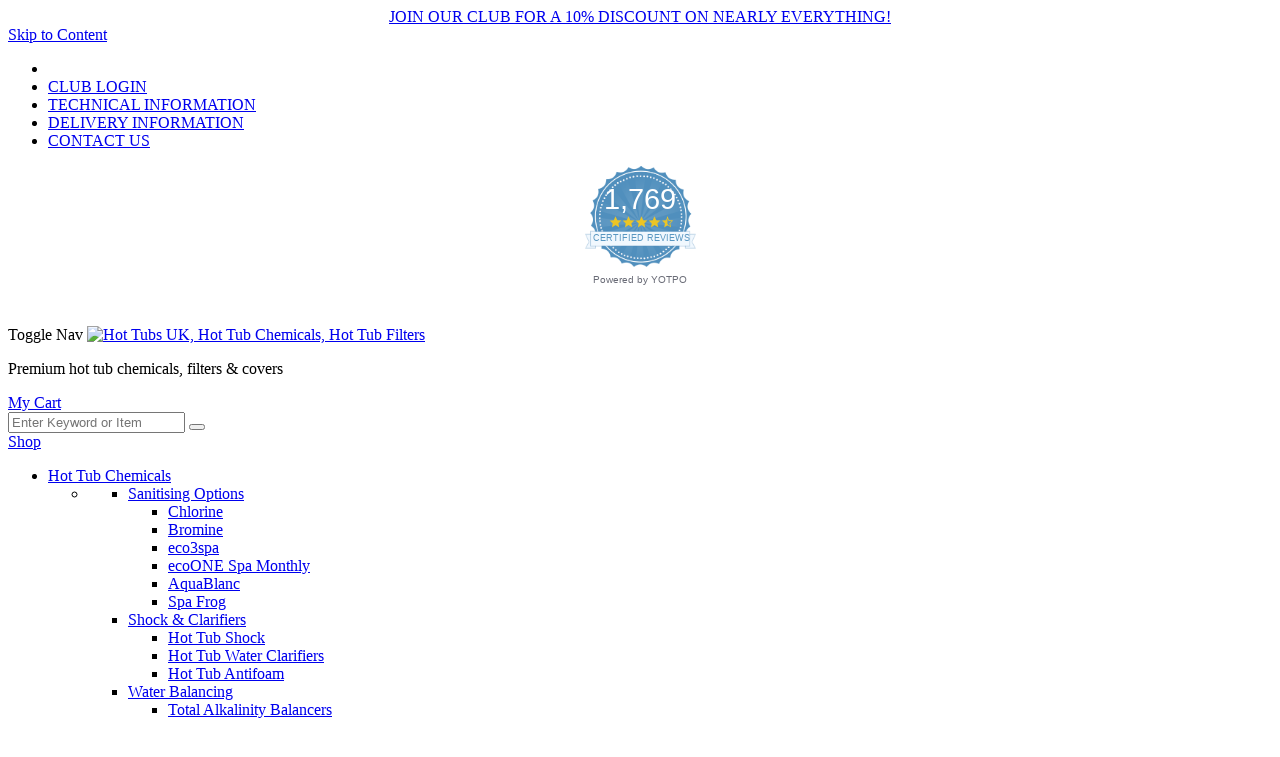

--- FILE ---
content_type: text/html; charset=UTF-8
request_url: https://www.hottubsuk.co.uk/hot-tub-aromatherapy-salts-ylang-ylang
body_size: 24632
content:
<!doctype html>
<html lang="en">
<head prefix="og: http://ogp.me/ns# fb: http://ogp.me/ns/fb# product: http://ogp.me/ns/product#">
        
<script  data-exclude-this-tag="text/x-magento-template"  nonce="eW45d2x2ZjF5ZG9pdmkzajhjbThndnRra25veGp3Yng=">
    window.getWpGA4Cookie = function(name) {
        match = document.cookie.match(new RegExp(name + '=([^;]+)'));
        if (match) return decodeURIComponent(match[1].replace(/\+/g, ' ')) ;
    };

    window.ga4AllowServices = false;

    var isCookieRestrictionModeEnabled = 0,
        currentWebsiteId = 3,
        cookieRestrictionName = 'user_allowed_save_cookie';

    if (isCookieRestrictionModeEnabled) {
        allowedCookies = window.getWpGA4Cookie(cookieRestrictionName);

        if (allowedCookies !== undefined) {
            allowedWebsites = JSON.parse(allowedCookies);

            if (allowedWebsites[currentWebsiteId] === 1) {
                window.ga4AllowServices = true;
            }
        }
    } else {
        window.ga4AllowServices = true;
    }
</script>
    <!-- Google Tag Manager -->
<script nonce="eW45d2x2ZjF5ZG9pdmkzajhjbThndnRra25veGp3Yng="    data-exclude-this-tag="text/x-magento-template" > if (window.ga4AllowServices) {(function(w,d,s,l,i){w[l]=w[l]||[];w[l].push({'gtm.start':
new Date().getTime(),event:'gtm.js'});var f=d.getElementsByTagName(s)[0],
j=d.createElement(s),dl=l!='dataLayer'?'&l='+l:'';j.async=true;j.src=
'https://www.googletagmanager.com/gtm.js?id='+i+dl;f.parentNode.insertBefore(j,f);
})(window,document,'script','dataLayer','GTM-T95G9DZ');} </script>
<!-- End Google Tag Manager -->
        <script  data-exclude-this-tag="text/x-magento-template"  nonce="eW45d2x2ZjF5ZG9pdmkzajhjbThndnRra25veGp3Yng=">
        if (window.ga4AllowServices) {
            window.dataLayer = window.dataLayer || [];
                        var dl4Objects = [{"pageName":"Natural Hot Tub Aromatherapy Crystals - Ylang Ylang","pageType":"product","google_tag_params":{"ecomm_pagetype":"product","ecomm_prodid":"APS1","ecomm_totalvalue":13.25,"ecomm_category":"Hot Tub Chemicals\/Sanitising Options\/eco3spa"},"ecommerce":{"currency":"GBP","value":13.25,"items":[{"item_name":"eco3spa Natural Aromatherapy - Ylang Ylang","affiliation":"Hot Tubs UK - Hot Tubs UK - Hot Tubs UK","item_id":"APS1","price":13.25,"item_brand":"eco3spa","item_category":"Hot Tub Chemicals","item_category2":"Sanitising Options","item_category3":"eco3spa","item_list_name":"Hot Tub Chemicals\/Sanitising Options\/eco3spa","item_list_id":"488","item_stock_status":"In stock","item_sale_product":"No","item_reviews_count":"0","item_reviews_score":"0"}]},"event":"view_item"},{"ecommerce":{"items":[{"item_name":" eco3spa Watercare Kit with Sanitising Granules","affiliation":"Hot Tubs UK - Hot Tubs UK - Hot Tubs UK","item_id":"259707","price":93.5,"item_brand":"eco3spa","item_category":"Hot Tub Chemicals","item_category2":"The Eco-friendly Collection","category":"Hot Tub Chemicals\/The Eco-friendly Collection","item_list_name":"Related Products From eco3spa Natural Aromatherapy - Ylang Ylang","item_list_id":"related_products","index":1}],"item_list_id":"related_products","item_list_name":"Related Products From eco3spa Natural Aromatherapy - Ylang Ylang"},"event":"view_item_list"},{"ecommerce":{"items":[{"item_name":"eco3spa Natural Hot Tub Aromatherapy Crystals - 750g","affiliation":"Hot Tubs UK - Hot Tubs UK - Hot Tubs UK","item_id":"APS","price":13.25,"item_brand":"eco3spa","item_category":"Hot Tub Aromatherapy","item_list_name":"Upsell Products From eco3spa Natural Aromatherapy - Ylang Ylang","item_list_id":"upsell_products","index":1},{"item_name":"eco3spa Natural Aromatherapy - Lavender","affiliation":"Hot Tubs UK - Hot Tubs UK - Hot Tubs UK","item_id":"APS7","price":13.25,"item_brand":"eco3spa","item_category":"Hot Tub Chemicals","item_category2":"Sanitising Options","item_category3":"eco3spa","item_list_name":"Upsell Products From eco3spa Natural Aromatherapy - Ylang Ylang","item_list_id":"upsell_products","index":2},{"item_name":" eco3spa Watercare Kit with Sanitising Granules","affiliation":"Hot Tubs UK - Hot Tubs UK - Hot Tubs UK","item_id":"259707","price":93.5,"item_brand":"eco3spa","item_category":"Hot Tub Chemicals","item_category2":"The Eco-friendly Collection","item_list_name":"Upsell Products From eco3spa Natural Aromatherapy - Ylang Ylang","item_list_id":"upsell_products","index":3}],"item_list_id":"upsell_products","item_list_name":"Upsell Products From eco3spa Natural Aromatherapy - Ylang Ylang"},"event":"view_item_list"}];
            for (var i in dl4Objects) {
                window.dataLayer.push({ecommerce: null});
                window.dataLayer.push(dl4Objects[i]);
            }
                        var wpGA4Cookies = ['wp_ga4_user_id','wp_ga4_customerGroup'];
            wpGA4Cookies.map(function (cookieName) {
                var cookieValue = window.getWpGA4Cookie(cookieName);
                if (cookieValue) {
                    var dl4Object = {};
                    dl4Object[cookieName.replace('wp_ga4_', '')] = cookieValue;
                    window.dataLayer.push(dl4Object);
                }
            });
        }
    </script>

    
    



<style>
	@media (min-width: 1260px) {
		.magezon-builder .mgz-container {width: 1260px;}
	}
	</style>





	        <meta property="og:type" content="og:product" />
        <meta property="og:title" content="eco3spa Natural Aromatherapy - Ylang Ylang" />
        <meta property="og:image" content="https://www.hottubsuk.co.uk/pub/media/catalog/product/cache/bd005d797c22efaaca080c361a5c6ca5/s/a/salts-ylang-ylang_2.jpg" />
        <meta property="og:description" content="Natural aromatherapy oils and dead sea salt crystals with a minimum of 1% ylang ylang essential oil to enhance your mood and reduce stress." />
        <meta property="og:url" content="https://www.hottubsuk.co.uk/hot-tub-aromatherapy-salts-ylang-ylang" />

		        <meta name="twitter:card" content="summary" />
        <meta name="twitter:site" content="" />
        <meta name="twitter:title" content="eco3spa Natural Aromatherapy - Ylang Ylang" />
        <meta name="twitter:description" content="Natural aromatherapy oils and dead sea salt crystals with a minimum of 1% ylang ylang essential oil to enhance your mood and reduce stress." />
        <meta name="twitter:image" content="https://www.hottubsuk.co.uk/pub/media/catalog/product/cache/bd005d797c22efaaca080c361a5c6ca5/s/a/salts-ylang-ylang_2.jpg" />

		        <meta property="product:price:amount" content="13.25"/>
	    <meta property="product:price:currency"
    content="GBP"/>
	    
<style>
        #confirmBox,
    .am-related-title > .am-title {
        background-color: #FFFFFF;
    }
    
        #confirmBox a,
    #confirmBox a:hover,
    #confirmBox a:active,
    #confirmBox .amrelated-confirm-header {
        color: #3399CC;
    }
    
        .amcart-confirm-buttons .button {
        color: #FFFFFF;
    }
    
        .amcart-confirm-buttons .am-btn-left {
        background-color: #BBBBBB;
    }
    
        .amcart-confirm-buttons .am-btn-right {
        background-color: #3399CC;
    }
    
        .amcart-confirm-buttons,
    .amcart-confirm-buttons .checkout,
    .amcart-confirm-buttons .checkout:hover,
    .amcart-confirm-buttons .checkout:active,
    .amcart-message-box,
    .am-related-box,
    #am-a-count,
    #am-a-count:visited,
    .am-related-title > .am-title {
        color: #000000;
    }
    </style>
    <meta charset="utf-8"/>
<meta name="title" content="Natural Hot Tub Aromatherapy Crystals - Ylang Ylang"/>
<meta name="description" content="Natural aromatherapy oils and dead sea salt crystals with a minimum of 1% ylang ylang essential oil to enhance your mood and reduce stress."/>
<meta name="robots" content="INDEX,FOLLOW"/>
<meta name="viewport" content="width=device-width, initial-scale=1"/>
<meta name="format-detection" content="telephone=no"/>
<title>Natural Hot Tub Aromatherapy Crystals - Ylang Ylang</title>
<link  rel="stylesheet" type="text/css"  media="all" href="https://www.hottubsuk.co.uk/pub/static/_cache/merged/bbfae05f074f11e12a7b3742306053eb.min.css" />
<link  rel="stylesheet" type="text/css"  media="screen and (min-width: 768px)" href="https://www.hottubsuk.co.uk/pub/static/frontend/BMAS/HTUK/en_GB/css/styles-l.min.css" />
<link  rel="stylesheet" type="text/css"  media="print" href="https://www.hottubsuk.co.uk/pub/static/frontend/BMAS/HTUK/en_GB/css/print.min.css" />
<link  rel="stylesheet" type="text/css"  rel="stylesheet" type="text/css" href="https://www.hottubsuk.co.uk/pub/static/frontend/BMAS/HTUK/en_GB/css/HTUK.min.css" />

<link rel="preload" as="font" crossorigin="anonymous" href="https://www.hottubsuk.co.uk/pub/static/frontend/BMAS/HTUK/en_GB/fonts/opensans/light/opensans-300.woff2" />
<link rel="preload" as="font" crossorigin="anonymous" href="https://www.hottubsuk.co.uk/pub/static/frontend/BMAS/HTUK/en_GB/fonts/opensans/regular/opensans-400.woff2" />
<link rel="preload" as="font" crossorigin="anonymous" href="https://www.hottubsuk.co.uk/pub/static/frontend/BMAS/HTUK/en_GB/fonts/opensans/semibold/opensans-600.woff2" />
<link rel="preload" as="font" crossorigin="anonymous" href="https://www.hottubsuk.co.uk/pub/static/frontend/BMAS/HTUK/en_GB/fonts/opensans/bold/opensans-700.woff2" />
<link rel="preload" as="font" crossorigin="anonymous" href="https://www.hottubsuk.co.uk/pub/static/frontend/BMAS/HTUK/en_GB/fonts/Luma-Icons.woff2" />
<link  rel="canonical" href="https://www.hottubsuk.co.uk/hot-tub-aromatherapy-salts-ylang-ylang" />
<link  rel="icon" type="image/x-icon" href="https://www.hottubsuk.co.uk/pub/media/favicon/stores/3/favicon_12__1_.ico" />
<link  rel="shortcut icon" type="image/x-icon" href="https://www.hottubsuk.co.uk/pub/media/favicon/stores/3/favicon_12__1_.ico" />
<!-- Google tag (gtag.js) -->


<meta name="google-site-verification" content="_Db8Xn5C_d8hn77KN7PVjdEqfv3-qJ_YUUuSRHXaV3g" />






</head>
<body data-container="body"
      data-mage-init='{"loaderAjax": {}, "loader": { "icon": "https://www.hottubsuk.co.uk/pub/static/frontend/BMAS/HTUK/en_GB/images/loader-2.gif"}}'
    id="html-body" class="catalog-product-view product-hot-tub-aromatherapy-salts-ylang-ylang page-layout-2columns-right">


<div class="advert" style="text-align:center">

        <a  href="https://www.hottubsuk.co.uk/customer/account/create/">JOIN OUR CLUB FOR A 10% DISCOUNT ON NEARLY EVERYTHING!</a>

  </div>


<!-- Google Tag Manager (noscript) -->
<noscript><iframe src="https://www.googletagmanager.com/ns.html?id=GTM-T95G9DZ"
height="0" width="0" style="display:none;visibility:hidden"></iframe></noscript>
<!-- End Google Tag Manager (noscript) -->





    

            
    <div class="page-wrapper"><header class="page-header"><div class="panel wrapper"><div class="panel header"><a class="action skip contentarea"
   href="#contentarea">
    <span>
        Skip to Content    </span>
</a>
<ul class="header links">    <li class="greet welcome" data-bind="scope: 'customer'">
        <!-- ko if: customer().fullname  -->
        <span class="logged-in"
              data-bind="text: new String('Welcome, %1!').replace('%1', customer().fullname)">
        </span>
        <!-- /ko -->
        <!-- ko ifnot: customer().fullname  -->
        <span class="not-logged-in"
              data-bind='html:"Welcome!"'></span>
                <!-- /ko -->
    </li>
    
<li class="link authorization-link" data-label="or">
    <a href="https://www.hottubsuk.co.uk/customer/account/login/referer/aHR0cHM6Ly93d3cuaG90dHVic3VrLmNvLnVrL2hvdC10dWItYXJvbWF0aGVyYXB5LXNhbHRzLXlsYW5nLXlsYW5n/"        >CLUB LOGIN</a>
</li>
<li class="nav item"><a href="https://www.hottubsuk.co.uk/faq">TECHNICAL INFORMATION</a></li><li><a href="https://www.hottubsuk.co.uk/delivery/" id="idy9HBqHMB" class="delivery" >DELIVERY INFORMATION</a></li><li><a href="https://www.hottubsuk.co.uk/contact/" id="id8YvM8Clv" class="contact" >CONTACT US</a></li></ul></div></div><div class="header content"><div id="y-badges" class="yotpo yotpo-badge badge-init">&nbsp;</div>

<span data-action="toggle-nav" class="action nav-toggle"><span>Toggle Nav</span></span>

<span id="htuk">
<a
    class="logo"
    href="https://www.hottubsuk.co.uk/"
    title="Hot&#x20;Tubs&#x20;UK,&#x20;Hot&#x20;Tub&#x20;Chemicals,&#x20;Hot&#x20;Tub&#x20;Filters"
    aria-label="store logo">
    <img src="https://www.hottubsuk.co.uk/pub/media/logo/stores/3/hottubs-logo_1_.jpg"
         title="Hot&#x20;Tubs&#x20;UK,&#x20;Hot&#x20;Tub&#x20;Chemicals,&#x20;Hot&#x20;Tub&#x20;Filters"
         alt="Hot&#x20;Tubs&#x20;UK,&#x20;Hot&#x20;Tub&#x20;Chemicals,&#x20;Hot&#x20;Tub&#x20;Filters"
    />
</a>

<p class="environ">Premium hot tub chemicals, filters & covers</p>
</span>


<div data-block="minicart" class="minicart-wrapper">
    <a class="action showcart" href="https://www.hottubsuk.co.uk/checkout/cart/"
       data-bind="scope: 'minicart_content'">
        <span class="text">My Cart</span>
        <span class="counter qty empty"
              data-bind="css: { empty: !!getCartParam('summary_count') == false && !isLoading() },
               blockLoader: isLoading">
            <span class="counter-number">
                <!-- ko if: getCartParam('summary_count') -->
                <!-- ko text: getCartParam('summary_count').toLocaleString(window.LOCALE) --><!-- /ko -->
                <!-- /ko -->
            </span>
            <span class="counter-label">
            <!-- ko if: getCartParam('summary_count') -->
                <!-- ko text: getCartParam('summary_count').toLocaleString(window.LOCALE) --><!-- /ko -->
                <!-- ko i18n: 'items' --><!-- /ko -->
            <!-- /ko -->
            </span>
        </span>
    </a>
            <div class="block block-minicart"
             data-role="dropdownDialog"
             data-mage-init='{"dropdownDialog":{
                "appendTo":"[data-block=minicart]",
                "triggerTarget":".showcart",
                "timeout": "2000",
                "closeOnMouseLeave": false,
                "closeOnEscape": true,
                "triggerClass":"active",
                "parentClass":"active",
                "buttons":[]}}'>
            <div id="minicart-content-wrapper" data-bind="scope: 'minicart_content'">
                <!-- ko template: getTemplate() --><!-- /ko -->
            </div>
                    </div>
            
</div>



<section class="amsearch-wrapper-block"
         data-amsearch-wrapper="block"
         data-bind="
            scope: 'amsearch_wrapper',
            mageInit: {
                'Magento_Ui/js/core/app': {
                    components: {
                        amsearch_wrapper: {
                            component: 'Amasty_Xsearch/js/wrapper',
                            data: {&quot;url&quot;:&quot;https:\/\/www.hottubsuk.co.uk\/amasty_xsearch\/autocomplete\/index\/&quot;,&quot;url_result&quot;:&quot;https:\/\/www.hottubsuk.co.uk\/catalogsearch\/result\/&quot;,&quot;url_popular&quot;:&quot;https:\/\/www.hottubsuk.co.uk\/search\/term\/popular\/&quot;,&quot;isDynamicWidth&quot;:false,&quot;isProductBlockEnabled&quot;:true,&quot;width&quot;:900,&quot;displaySearchButton&quot;:false,&quot;fullWidth&quot;:false,&quot;minChars&quot;:3,&quot;delay&quot;:500,&quot;currentUrlEncoded&quot;:&quot;aHR0cHM6Ly93d3cuaG90dHVic3VrLmNvLnVrL2hvdC10dWItYXJvbWF0aGVyYXB5LXNhbHRzLXlsYW5nLXlsYW5n&quot;,&quot;color_settings&quot;:[],&quot;popup_display&quot;:0,&quot;preloadEnabled&quot;:true,&quot;isSeoUrlsEnabled&quot;:false,&quot;seoKey&quot;:&quot;search&quot;,&quot;isSaveSearchInputValueEnabled&quot;:false}                        }
                    }
                }
            }">
    <div class="amsearch-form-block"
          data-bind="
              style: {
                    width: resized() ? data.width + 'px' : ''
              },
              css: {
                '-opened': opened
              },
              afterRender: initCssVariables">
                
<section class="amsearch-input-wrapper"
         data-bind="
            css: {
                '-dynamic-width': data.isDynamicWidth,
                '-match': $data.readyForSearch(),
                '-typed': inputValue && inputValue().length
            }">
    <input type="text"
           name="q"
           placeholder="Enter&#x20;Keyword&#x20;or&#x20;Item"
           class="amsearch-input"
           maxlength="128"
           role="combobox"
           aria-haspopup="false"
           aria-autocomplete="both"
           autocomplete="off"
           aria-expanded="false"
           data-amsearch-block="input"
           enterkeyhint="search"
           data-bind="
                afterRender: initInputValue,
                hasFocus: focused,
                value: inputValue,
                event: {
                    keypress: onEnter
                },
                valueUpdate: 'input'">
    <!-- ko template: { name: templates.loader } --><!-- /ko -->
    <button class="amsearch-button -close -clear -icon"
            style="display: none"
            data-bind="
                event: {
                    click: inputValue.bind(this, '')
                },
                attr: {
                    title: $t('Clear Field')
                },
                visible: inputValue && inputValue().length">
    </button>
    <button class="amsearch-button -loupe -clear -icon -disabled"
            data-bind="
                event: {
                    click: search
                },
                css: {
                    '-disabled': !$data.match()
                },
                attr: {
                    title: $t('Search')
                }">
    </button>
</section>
        
        
<section class="amsearch-result-section"
         data-amsearch-js="results"
         style="display: none;"
         data-bind="
            css: {
                '-small': $data.data.width < 700 && !$data.data.fullWidth
            },
            afterRender: function (node) {
                initResultSection(node, 1)
            },
            style: resultSectionStyles(),
            visible: $data.opened()">
    <!-- ko if: !$data.match() && $data.preload() -->
        <!-- ko template: { name: templates.preload } --><!-- /ko -->
    <!-- /ko -->
    <!-- ko if: $data.match() -->
        <!-- ko template: { name: templates.results } --><!-- /ko -->
    <!-- /ko -->
    <!-- ko if: $data.message() && $data.message().length -->
        <!-- ko template: { name: templates.message } --><!-- /ko -->
    <!-- /ko -->
</section>
    </div>
        <div class="focusable-trap" data-bind="event: { focusin: close }" tabindex="0"></div>
</section>
</div></header>    <div class="sections nav-sections">
                <div class="section-items nav-sections-items"
             data-mage-init='{"tabs":{"openedState":"active"}}'>
                                            <div class="section-item-title nav-sections-item-title"
                     data-role="collapsible">
                    <a class="nav-sections-item-switch"
                       data-toggle="switch" href="#store.menu">
                        Shop                    </a>
                </div>
                <div class="section-item-content nav-sections-item-content"
                     id="store.menu"
                     data-role="content">
                                    <div class="menu-container horizontal-menu">
            <div data-action="navigation" class="menu horizontal center ">
                                                    <ul class="md-top-menu-items ">
                        <li class=" chemicals product-menu dropdown menu-dropdown-icon category-item nav-614"> <a href="https://www.hottubsuk.co.uk/hottubchemicals" > <span class="megaitemicons"></span> Hot Tub Chemicals </a> <ul class="animated none column1 hover-font"> <li class="mega-static-block menu-content "> <ul class="column4 child-level-1"><li class=category-item nav-614-155 "><a href="https://www.hottubsuk.co.uk/hottubchemicals/sanitising" >Sanitising Options</a><ul class="child-level-2"><li class=category-item nav-614-156 "><a href="https://www.hottubsuk.co.uk/hottubchemicals/sanitising/hot-tub-chlorine" >Chlorine</a></li><li class=category-item nav-614-157 "><a href="https://www.hottubsuk.co.uk/hot-tub-bromine" >Bromine</a></li><li class=category-item nav-614-193 "><a href="https://www.hottubsuk.co.uk/hottubchemicals/sanitising/eco3spa" >eco3spa</a></li><li class=category-item nav-614-518 "><a href="https://www.hottubsuk.co.uk/hottubchemicals/sanitising/ecoone" >ecoONE Spa Monthly</a></li><li class=category-item nav-614-165 "><a href="https://www.hottubsuk.co.uk/hottubchemicals/sanitising/aquablanc" >AquaBlanc</a></li><li class=category-item nav-614-195 "><a href="https://www.hottubsuk.co.uk/hottubchemicals/sanitising/spa-frog" >Spa Frog</a></li></ul></li><li class=category-item nav-614-218 "><a href="https://www.hottubsuk.co.uk/hottubchemicals/hot-tub-shock-clarify" >Shock & Clarifiers</a><ul class="child-level-2"><li class=category-item nav-614-221 "><a href="https://www.hottubsuk.co.uk/hottubchemicals/hot-tub-shock-clarify/hot-tub-shock" >Hot Tub Shock</a></li><li class=category-item nav-614-222 "><a href="https://www.hottubsuk.co.uk/hottubchemicals/hot-tub-shock-clarify/hot-tub-water-clarifiers" >Hot Tub Water Clarifiers</a></li><li class=category-item nav-614-271 "><a href="https://www.hottubsuk.co.uk/hottubchemicals/hot-tub-shock-clarify/hot-tub-antifoam" >Hot Tub Antifoam</a></li></ul></li><li class=category-item nav-614-179 "><a href="https://www.hottubsuk.co.uk/hottubchemicals/water-balancing" >Water Balancing</a><ul class="child-level-2"><li class=category-item nav-614-180 "><a href="https://www.hottubsuk.co.uk/hottubchemicals/water-balancing/total-alkalinity" >Total Alkalinity Balancers</a></li><li class=category-item nav-614-181 "><a href="https://www.hottubsuk.co.uk/hottubchemicals/water-balancing/ph-balancers" >PH Balancers</a></li><li class=category-item nav-614-182 "><a href="https://www.hottubsuk.co.uk/hottubchemicals/water-balancing/hardness-scale" >Hardness and Scale Control</a></li></ul></li><li class=category-item nav-614-201 "><a href="https://www.hottubsuk.co.uk/hottubchemicals/hot-tub-testing" >Water Testing</a><ul class="child-level-2"><li class=category-item nav-614-494 "><a href="https://www.hottubsuk.co.uk/hottubchemicals/hot-tub-testing/chlorine-testing-in-hot-tubs" >Chlorine Testing</a></li><li class=category-item nav-614-520 "><a href="https://www.hottubsuk.co.uk/hottubchemicals/hot-tub-testing/bromine-testing" >Bromine Testing</a></li><li class=category-item nav-614-519 "><a href="https://www.hottubsuk.co.uk/hottubchemicals/hot-tub-testing/active-oxygen-testing" >Active Oxygen Testing</a></li></ul></li><li class=category-item nav-614-249 "><a href="https://www.hottubsuk.co.uk/hottubchemicals/floating-chemical-dispensers" >Chemical Dispensers</a></li></ul> </li> <li class="mega-static-block menu-footer"><ul><li><a href="https://www.hottubsuk.co.uk/surespa-water-treatment"><img class="m-foot" src="https://www.hottubsuk.co.uk/pub/media/wysiwyg/surespa_menu.png" alt="surespa hot tub chemicals"/></a> <a href="https://www.hottubsuk.co.uk/aquasparkle"><img class="m-foot" src="https://www.hottubsuk.co.uk/pub/media/wysiwyg/aquasparkle_menu.png" alt="aquasparkle chemicals" style="margin-left:1%"/></a> <a href="https://www.hottubsuk.co.uk/hottubchemicals/sanitising/eco3spa"><img class="m-foot" src="https://www.hottubsuk.co.uk/pub/media/wysiwyg/eco3spa_menu.png" alt="eco3spa" style="margin-left:1%" /></a> <a href="https://www.hottubsuk.co.uk/hottubchemicals/blue-horizons"><img class="m-foot" src="https://www.hottubsuk.co.uk/pub/media/wysiwyg/blue_horizons_menu.png" alt="blue horizons" style="margin-left:1%"/></a></li></ul></li> </ul> </li><li class=" "> <a href="https://www.hottubsuk.co.uk/hot-tub-filters" > <span class="megaitemicons"> </span>Hot Tub Filters </a> </li><li class=" product-menu dropdown menu-dropdown-icon category-item nav-616"> <a href="https://www.hottubsuk.co.uk/hot-tub-covers" > <span class="megaitemicons"></span> Hot Tub Covers Lifters & Insulation </a> <ul class="animated 1 column1 hover-font"> <li class="mega-static-block menu-header"><ul><li><div class="covers-menu"> <div class="links"> <strong>Replacement Hot Tub Covers</strong> <ul> <li><a href="https://www.hottubsuk.co.uk/replacement-hot-tub-cover">Made-to Measure Hot Tub & Swim Spa Covers with Traditional Vinyl Skins</a></li> <li><a href="https://www.hottubsuk.co.uk/lightweight-recyclable-hot-tub-covers">Lighter Weight, Recyclable Hot Tub & Swim Spa Covers with Polyester Skins</a></li> </ul> </div> <div class="links"> <strong>Hot Tub Cover Insert Board</strong> <ul> <li><a href="https://www.hottubsuk.co.uk/replacement-hot-tub-cover-foam-inserts">Replacement polystyrene inserts made to fit your cover in 7-10 days</a></li> </ul> </div> <div class="links"> <strong>Floating Insulation Covers</strong> <ul> <li><a href="https://www.hottubsuk.co.uk/floating-hot-tub-cover">12mm Thermalux Floating Hot Tub Insulation</a></li> </ul> </div> </div> </li></ul></li> <li class="mega-static-block menu-content "> <ul class="column4 child-level-1"><li class=category-item nav-616-552 "><a href="https://www.hottubsuk.co.uk/hot-tub-cover-caps" >Protective Covers & Caps</a></li><li class=category-item nav-616-554 "><a href="https://www.hottubsuk.co.uk/hot-tub-cover-lifter" >Hot Tub Cover Lifters & Holders</a></li></ul> </li> <li class="mega-static-block menu-footer"><ul><li><div class="covers-foot"> <div class="info-sidebar"> <a href="https://www.hottubsuk.co.uk/replacement-hot-tub-cover#measure">HOW TO MEASURE YOUR COVER</a> </div> <div class="info-sidebar q2"> <a href="https://www.hottubsuk.co.uk/replacement-hot-tub-cover#vimeo-covers">SEE HOW OUR COVERS ARE MADE</span></a> </div> <div class="info-sidebar q3"> <a href="https://www.hottubsuk.co.uk/floating-hot-tub-insulation-cover">KEEP YOUR TUB COSY THIS WINTER</a> </div> </div></li></ul></li> </ul> </li><li class=" chemicals product-menu dropdown menu-dropdown-icon category-item nav-617"> <a href="https://www.hottubsuk.co.uk/hot-tub-cleaning" > <span class="megaitemicons"></span> Cleaning </a> <ul class="animated none column1 hover-font"> <li class="mega-static-block menu-content "> <ul class="column4 child-level-1"><li class=category-item nav-617-176 "><a href="https://www.hottubsuk.co.uk/hot-tub-filter-cleaners" >Hot Tub Filter Cleaning</a></li><li class=category-item nav-617-203 "><a href="https://www.hottubsuk.co.uk/hot-tub-plumbing-cleaner" >Plumbing Flush & Cleaner</a></li><li class=category-item nav-617-254 "><a href="https://www.hottubsuk.co.uk/vacuum-cleaners" >Debris Removers</a></li><li class=category-item nav-617-189 "><a href="https://www.hottubsuk.co.uk/hot-tub-surface-cleaning" >Surface Cleaning</a></li><li class=category-item nav-617-253 "><a href="https://www.hottubsuk.co.uk/hot-tub-cover-cleaner" >Cover Cleaner</a></li></ul> </li> </ul> </li><li class=" "> <a href="https://www.hottubsuk.co.uk/aromatherapy" > <span class="megaitemicons"> </span>Hot Tub Aromatherapy </a> </li><li class=" chemicals product-menu dropdown menu-dropdown-icon category-item nav-619"> <a href="https://www.hottubsuk.co.uk/spa-accessories" > <span class="megaitemicons"></span> Accessories </a> <ul class="animated none column1 hover-font"> <li class="mega-static-block menu-content "> <ul class="column4 child-level-1"><li class=category-item nav-619-15 "><a href="https://www.hottubsuk.co.uk/hot-tub-steps" >Hot Tub Steps</a></li><li class=category-item nav-619-244 "><a href="https://www.hottubsuk.co.uk/hot-tub-safety-rails" >Safety Rails</a></li><li class=category-item nav-619-245 "><a href="https://www.hottubsuk.co.uk/floating-drink-holders" >Side Tables & Drinks Holders</a></li><li class=category-item nav-619-260 "><a href="https://www.hottubsuk.co.uk/hot-tub-cushions" >Cushions & Pillows</a></li><li class=category-item nav-619-282 "><a href="https://www.hottubsuk.co.uk/hot-tub-toys" >Fun Things!</a></li></ul> </li> </ul> </li><li class=" delivery"> <a href="https://www.hottubsuk.co.uk/delivery" > <span class="megaitemicons"> </span>. </a> </li>                    </ul>
                                                </div>
                    </div>
        
        
                            </div>
                                            <div class="section-item-title nav-sections-item-title"
                     data-role="collapsible">
                    <a class="nav-sections-item-switch"
                       data-toggle="switch" href="#store.links">
                        Info & Login                    </a>
                </div>
                <div class="section-item-content nav-sections-item-content"
                     id="store.links"
                     data-role="content">
                    <!-- Account links -->                </div>
                                    </div>
    </div>
    <div class="md-menu-overlay">
    </div>
<div class="breadcrumbs">
    <ul class="items">
                    <li class="item 0">
                            <a href="https://www.hottubsuk.co.uk/"
                   title="Go to Home Page">
                    Home</a>
                        </li>
                    <li class="item 1">
                            eco3spa Natural Aromatherapy - Ylang Ylang                        </li>
            </ul>
</div>
<main id="maincontent" class="page-main"><a id="contentarea" tabindex="-1"></a>
<div class="columns"><div class="column main"><div class="page messages"><div data-placeholder="messages"></div>
<div data-bind="scope: 'messages'">
    <!-- ko if: cookieMessagesObservable() && cookieMessagesObservable().length > 0 -->
    <div aria-atomic="true" role="alert" class="messages" data-bind="foreach: {
        data: cookieMessagesObservable(), as: 'message'
    }">
        <div data-bind="attr: {
            class: 'message-' + message.type + ' ' + message.type + ' message',
            'data-ui-id': 'message-' + message.type
        }">
            <div data-bind="html: $parent.prepareMessageForHtml(message.text)"></div>
        </div>
    </div>
    <!-- /ko -->

    <div aria-atomic="true" role="alert" class="messages" data-bind="foreach: {
        data: messages().messages, as: 'message'
    }, afterRender: purgeMessages">
        <div data-bind="attr: {
            class: 'message-' + message.type + ' ' + message.type + ' message',
            'data-ui-id': 'message-' + message.type
        }">
            <div data-bind="html: $parent.prepareMessageForHtml(message.text)"></div>
        </div>
    </div>
</div>


</div><input name="form_key" type="hidden" value="ERxDeER8LE5Xm3NE" /><div id="authenticationPopup" data-bind="scope:'authenticationPopup', style: {display: 'none'}">
            <!-- ko template: getTemplate() --><!-- /ko -->
        
</div>




<div id="monkey_campaign" style="display:none;"
     data-mage-init='{"campaigncatcher":{"checkCampaignUrl": "https://www.hottubsuk.co.uk/mailchimp/campaign/check/"}}'>
</div>
<!-- Yotpo - Add body class -->

<!--/ Yotpo - Add body class -->
<!-- Yotpo - Widget Script -->
    
<!--/ Yotpo - Widget Script -->
<div class="product media"><a id="gallery-prev-area" tabindex="-1"></a>
<div class="action-skip-wrapper"><a class="action skip gallery-next-area"
   href="#gallery-next-area">
    <span>
        Skip to the end of the images gallery    </span>
</a>
</div>
  <img class="eco-tag" src="https://www.hottubsuk.co.uk/pub/media/eco-friendly-small.png" alt="environmentally friendly option" />

<div class="gallery-placeholder _block-content-loading" data-gallery-role="gallery-placeholder">
    <img
        alt="main product photo"
        class="gallery-placeholder__image"
        src="https://www.hottubsuk.co.uk/pub/media/catalog/product/cache/b159f26d493547c7f109ae876cbff21b/s/a/salts-ylang-ylang_2.jpg"
    />
</div>


<div class="action-skip-wrapper"><a class="action skip gallery-prev-area"
   href="#gallery-prev-area">
    <span>
        Skip to the beginning of the images gallery    </span>
</a>
</div><a id="gallery-next-area" tabindex="-1"></a>
</div>



<div class="product-info-main"><div class="page-title-wrapper&#x20;product">
    <h1 class="page-title"
                >
        <span class="base" data-ui-id="page-title-wrapper" itemprop="name">eco3spa Natural Aromatherapy - Ylang Ylang</span>    </h1>
    </div>

<!-- Yotpo - BottomLine -->
            <div
            class="yotpo bottomLine bottomline-position"
            data-product-id="114"
            data-url="https://www.hottubsuk.co.uk/hot-tub-aromatherapy-salts-ylang-ylang">
        </div>
        <!--/ Yotpo - BottomLine -->
   
<a href="#tab-label-yotpo-reviews">Read the reviews</a>
<div class="product-info-price"><div class="price-box price-final_price" data-role="priceBox" data-product-id="114" data-price-box="product-id-114">
    


	
<span class="price-container price-final_price&#x20;tax&#x20;weee"
        >
        <span  id="product-price-114"                data-price-amount="13.25"
        data-price-type="finalPrice"
        class="price-wrapper "
    ><span class="price">£13.25</span></span>
        </span>

</div><div class="product-info-stock-sku">
            <div class="stock available" title="Availability">
            <span>In stock</span>
        </div>
    
<div class="product attribute sku">
            <strong class="type">SKU</strong>
        <div class="value" itemprop="sku">APS1</div>
</div>
</div></div>
<div class="product-social-links"><div class="product-addto-links" data-role="add-to-links">
    
</div>
    

    </div>
<div class="product attribute overview">
        <div class="value" itemprop="description"><p>Natural aromatherapy oils and dead sea salt crystals with a minimum of 1% ylang ylang essential oil to enhance your mood and reduce stress.</p>
<p><b>Ylang Ylang</b> is part of the eco3spa Exotic Collection.</p></div>
</div>

<div class="product-add-form">
    <form data-product-sku="APS1"
          action="https://www.hottubsuk.co.uk/checkout/cart/add/uenc/aHR0cHM6Ly93d3cuaG90dHVic3VrLmNvLnVrL2hvdC10dWItYXJvbWF0aGVyYXB5LXNhbHRzLXlsYW5nLXlsYW5n/product/114/" method="post"
          id="product_addtocart_form">
        <input type="hidden" name="product" value="114" />
        <input type="hidden" name="selected_configurable_option" value="" />
        <input type="hidden" name="related_product" id="related-products-field" value="" />
        <input type="hidden" name="item"  value="114" />
        <input name="form_key" type="hidden" value="ERxDeER8LE5Xm3NE" />                            <div class="box-tocart">
    <div class="fieldset">
                <div class="field qty">
            <label class="label" for="qty"><span>Qty:</span></label>
            <div class="control">
              <div class="qty" style="display: inline-flex; margin-left:20px">

                  <a class="decrement_qty" href="javascript:void(0)" >
                      <i class="fas fa-minus-circle fa-2x" aria-hidden="true" ></i>
                  </a>
                  <input type="number"
                         name="qty"
                         id="qty"
                         min="1"
                         value="1"
                         title="Qty"
                         class="input-text qty"
                         data-validate="{&quot;required-number&quot;:true,&quot;validate-item-quantity&quot;:{&quot;maxAllowed&quot;:5000}}"
                         />
                   <a class="increment_qty" href="javascript:void(0)">
                       <i class="fas fa-plus-circle fa-2x" aria-hidden="true"></i>
                   </a>
               </div>
            </div>



        </div>
                <div class="actions">
            <button type="submit"
                    title="Add&#x20;to&#x20;Basket"
                    class="action primary tocart"
                    id="product-addtocart-button" disabled>
                <span>Add to Basket</span>
            </button>
                <div id="payment-request-button" class="payment-request-button"></div>
    

        </div>
    </div>
</div>

<!--AJK CHANGED TO USE AJAX -->

    

            
                    </form>
</div>


    <div class="product info detailed">
                <div class="product data items" data-mage-init='{"tabs":{"openedState":"active"}}'>
                                                        <div class="data item title active"
                     data-role="collapsible" id="tab-label-description">
                    <a class="data switch"
                       tabindex="-1"
                       data-toggle="trigger"
                       href="#description"
                       id="tab-label-description-title">
                        Details                    </a>
                </div>
                <div class="data item content"
                     aria-labelledby="tab-label-description-title"
                     id="description" data-role="content">
                    
<div class="product attribute description">
        <div class="value" ><p>Aromatherapy is the practice of using volatile plant oils (essential oils) for psychological and physical well-being. Essential oils are not the same as perfume or fragrance oils. Essential oils are derived from the actual plants after which they are named.&nbsp; They usually smell very strongly and can offer significant, proven, therapeutic benefit. Perfume oils are artificially created fragrances and so they do not offer the therapeutic benefits that essential oils offer.</p>
<p>Aromatherapy crystals&nbsp;provide a natural remedy for aches and pains;&nbsp; nutrients for overworked and tense muscles and relaxants for stress.</p>
<p>eco3spa&nbsp;completely natural hot tub aromatherapy salts are made from Dead Sea salts and a minimum of 1% pure essential oils.&nbsp;&nbsp; The large crystals are slow dissolving to give a long lasting effect in&nbsp;the tub.</p>
<p>For the ultimate spa experience pour in&nbsp;eco3spa aromatherapy crystals to the desired aroma level (usually 1 or 2 large handfuls in an average size hot tub), lie back and relax.</p>
<p>Safe for use with all spa sanitisers.</p>
</div>
</div>
                </div>
                                                                                            <div class="data item title "
                     data-role="collapsible" id="tab-label-yotpo-reviews">
                    <a class="data switch"
                       tabindex="-1"
                       data-toggle="trigger"
                       href="#yotpo-reviews"
                       id="tab-label-yotpo-reviews-title">
                        Reviews                    </a>
                </div>
                <div class="data item content"
                     aria-labelledby="tab-label-yotpo-reviews-title"
                     id="yotpo-reviews" data-role="content">
                    <p id="reviews">-</p>
      <div  class="yotpo yotpo-main-widget"
           data-product-id="114"
           data-name="eco3spa Natural Aromatherapy - Ylang Ylang"
           data-description="<p>Natural aromatherapy oils and dead sea salt crystals with a minimum of 1% ylang ylang essential oil to enhance your mood and reduce stress.</p>
<p><b>Ylang Ylang</b> is part of the eco3spa Exotic Collection.</p>"
           data-url="https://www.hottubsuk.co.uk/hot-tub-aromatherapy-salts-ylang-ylang"
           data-image-url="https://www.hottubsuk.co.uk/hot-tub-aromatherapy-salts-ylang-ylang"
           data-price="13.25"
           data-currency=""
           data-per_page ="4" >
       </div>
      



                </div>
                                                                            <div class="data item title "
                     data-role="collapsible" id="tab-label-brand-info">
                    <a class="data switch"
                       tabindex="-1"
                       data-toggle="trigger"
                       href="#brand-info"
                       id="tab-label-brand-info-title">
                        Brand                    </a>
                </div>
                <div class="data item content"
                     aria-labelledby="tab-label-brand-info-title"
                     id="brand-info" data-role="content">
                    <p><img style="display: block; margin-left: auto; margin-right: auto; max-height:150px" src="https://www.hottubsuk.co.uk/pub/media/wysiwyg/eco3spa-logo_1_.png" alt="eco3spa"></p>
<p style="text-align: center;">eco3spa is manufactured by surespa Ltd, a leading independent company supplying hot tub chemicals and accessories throughout the UK and Europe.</p>
<p style="text-align: center;">The eco3spa philosophy is that hot tub owners should be able to use their hot tub in an environmentally friendly way and not have to resort harsh and damaging chemicals and bleaches, particularly Chlorine.</p>
<p style="text-align: center;">eco3spa water treatment technology provides safe, clean and clear hot tub water without the hassle, worry and chemical smells associated with traditional sanitisers.</p>
<p style="text-align: center;">All eco3spa products are environmentally safe so your water can be safely discarded onto the the garden or into a drain after use.&nbsp; All packaging in recyclable.</p>                </div>
                                                                            <div class="data item title "
                     data-role="collapsible" id="tab-label-additional">
                    <a class="data switch"
                       tabindex="-1"
                       data-toggle="trigger"
                       href="#additional"
                       id="tab-label-additional-title">
                        Specification                    </a>
                </div>
                <div class="data item content"
                     aria-labelledby="tab-label-additional-title"
                     id="additional" data-role="content">
                        <div class="additional-attributes-wrapper table-wrapper">
        <table class="data table additional-attributes" id="product-attribute-specs-table">
            <caption class="table-caption">More Information</caption>
            <tbody>
                            <tr>
                    <th class="col label" scope="row">Price</th>
                    <td class="col data" data-th="Price"><span class="price">£13.25</span></td>
                </tr>
                            <tr>
                    <th class="col label" scope="row">EAN Barcode</th>
                    <td class="col data" data-th="EAN&#x20;Barcode">0754590259569</td>
                </tr>
                        </tbody>
        </table>
    </div>
                </div>
                                                    </div>
    </div>
</div>


    

    

    <form class="amhideprice-form" id="amgroupcat-form" action="" method="post" style="display: none;">
        <input name="form_key" type="hidden" value="" />
        <input name="product_id" type="hidden" value="" />
        <fieldset class="fieldset">
            <legend class="legend amhideprice-form-ledend">
                <span>Get a Quote for</span>
                <span style="font-weight: bolder;" class="product-name"></span>
            </legend>
            <br>
                        <div class="amhideprice-fields-container">
                <div class="field required">
                    <label for="amgroupcat-name" class="label">
                        <span>Customer Name</span>
                    </label>
                    <div class="control">
                        <input type="text" name="name" class="input-text"
                               id="amgroupcat-name"
                               data-validate="{required:true}">
                    </div>
                </div>
                <div class="field required">
                    <label for="amgroupcat-email" class="label"
                        <span>Customer Email</span>
                    </label>
                    <div class="control">
                        <input type="email"
                               name="email"
                               autocomplete="email"
                               id="amgroupcat-email"
                               value="" class="input-text"
                               data-validate="{required:true, 'validate-email':true}"
                               aria-required="true">
                    </div>
                </div>
                <div class="field required">
                    <label for="amgroupcat-phone" class="label">
                        <span>Your phone number</span>
                    </label>
                    <div class="control">
                        <input type="text" name="phone" id="amgroupcat-phone" class="input-text "
                               data-validate="{required:true}">
                    </div>
                </div>
                <div class="field">
                    <label for="amgroupcat-comment" class="label">
                        <span>Comment</span>
                    </label>
                    <div class="control">
                        <textarea title="Comment"
                                  type="textarea"
                                  id="amgroupcat-comment"
                                  name="comment" class="input-text"
                                  data-validate="{'validate-no-html-tags':true}"></textarea>
                    </div>
                </div>
                <div class="actions-toolbar">
                    <div class="primary">
                        <button type="submit" class="action submit primary"
                                title="Submit">
                            <span>Submit</span>
                        </button>
                    </div>
                </div>
            </div>
        </fieldset>
    </form>



    <div class="block upsell" data-mage-init='{"upsellProducts":{}}' data-limit="4" data-shuffle="0">
      <div class="block-title title">
                <strong id="block-upsell-heading" role="heading" aria-level="2">OTHER PRODUCTS YOU MIGHT LIKE</strong>
            </div>
        <div class="block-content content" aria-labelledby="block-upsell-heading">
          <div class="products wrapper grid products-grid products-upsell">
            <ol class="products list items product-items">
                                        
                              <li class="item product product-item" style="display: none;">
              
                  <div class="product-item-info ">
                      <!-- upsell_products_list-->                      <a href="https://www.hottubsuk.co.uk/hot-tub-aromatherapy-salts" class="product photo product-item-photo">
                          <span class="product-image-container product-image-container-115">
    <span class="product-image-wrapper">
        <img class="product-image-photo"
                        src="https://www.hottubsuk.co.uk/pub/media/catalog/product/cache/81c4c7dee5806c907f966ba3ece99dbb/s/a/salts-relaxing.jpg"
            loading="lazy"
            width="152"
            height="190"
            alt="eco3spa&#x20;Natural&#x20;Hot&#x20;Tub&#x20;Aromatherapy&#x20;Crystals&#x20;-&#x20;750g"/></span>
</span>
<style>.product-image-container-115 {
    width: 152px;
    height: auto;
    aspect-ratio: 152 / 190;
}
.product-image-container-115 span.product-image-wrapper {
    height: 100%;
    width: 100%;
}
@supports not (aspect-ratio: auto) { 
    .product-image-container-115 span.product-image-wrapper {
        padding-bottom: 125%;
    }
}</style>                      </a>
                      <div class="product details product-item-details">
                        <strong class="product name product-item-name"><a class="product-item-link" title="eco3spa Natural Hot Tub Aromatherapy Crystals - 750g" href="https://www.hottubsuk.co.uk/hot-tub-aromatherapy-salts">
                          eco3spa Natural Hot Tub Aromatherapy Crystals - 750g</a>
                        </strong>

                          <!-- Yotpo - BottomLine -->
                          <div class="yotpoBottomLine">
                            <a href="https://www.hottubsuk.co.uk/hot-tub-aromatherapy-salts" >
                                 <div class="yotpo bottomLine bottomline-position"
                                     data-product-id="115"
                                     data-url="https://www.hottubsuk.co.uk/hot-tub-aromatherapy-salts">
                                 </div>
                            </a>
                          </div>
                          <!--/ Yotpo - BottomLine -->

                          <div class="price-box price-final_price" data-role="priceBox" data-product-id="115" data-price-box="product-id-115"><div class="price-box">
        <p class="minimal-price">
        <span class="price-label">Starting at</span>


	
<span class="price-container tax&#x20;weee"
        >
        <span                 data-price-amount="13.25"
        data-price-type=""
        class="price-wrapper "
    ><span class="price">£13.25</span></span>
        </span>
    </p>
    </div>
</div>
                          <p>Natural hot tub aromatherapy crystals with a minimum of 1% pure essential oils and dead sea salts.
                          
                                                      <div class="product actions product-item-actions">
                                                                                                  <div class="secondary-addto-links actions-secondary" data-role="add-to-links">
                                                                                    <a href="#"
   class="action tocompare"
   title="Add to Compare"
   aria-label="Add to Compare"
   data-post='{"action":"https:\/\/www.hottubsuk.co.uk\/catalog\/product_compare\/add\/","data":{"product":"115","uenc":"aHR0cHM6Ly93d3cuaG90dHVic3VrLmNvLnVrL2hvdC10dWItYXJvbWF0aGVyYXB5LXNhbHRzLXlsYW5nLXlsYW5n"}}'
   role="button">
    <span>Add to Compare</span>
</a>
                                                                            </div>
                                </div>
                                                          </div>
                          
                  </div>
                </li>
                                        
                              <li class="item product product-item" style="display: none;">
              
                  <div class="product-item-info ">
                      <!-- upsell_products_list-->                      <a href="https://www.hottubsuk.co.uk/hot-tub-aromatherapy-salts-lavender" class="product photo product-item-photo">
                          <span class="product-image-container product-image-container-108">
    <span class="product-image-wrapper">
        <img class="product-image-photo"
                        src="https://www.hottubsuk.co.uk/pub/media/catalog/product/cache/81c4c7dee5806c907f966ba3ece99dbb/s/a/salts-lavender_2.jpg"
            loading="lazy"
            width="152"
            height="190"
            alt="eco3spa&#x20;Natural&#x20;Aromatherapy&#x20;-&#x20;Lavender"/></span>
</span>
<style>.product-image-container-108 {
    width: 152px;
    height: auto;
    aspect-ratio: 152 / 190;
}
.product-image-container-108 span.product-image-wrapper {
    height: 100%;
    width: 100%;
}
@supports not (aspect-ratio: auto) { 
    .product-image-container-108 span.product-image-wrapper {
        padding-bottom: 125%;
    }
}</style>                      </a>
                      <div class="product details product-item-details">
                        <strong class="product name product-item-name"><a class="product-item-link" title="eco3spa Natural Aromatherapy - Lavender" href="https://www.hottubsuk.co.uk/hot-tub-aromatherapy-salts-lavender">
                          eco3spa Natural Aromatherapy - Lavender</a>
                        </strong>

                          <!-- Yotpo - BottomLine -->
                          <div class="yotpoBottomLine">
                            <a href="https://www.hottubsuk.co.uk/hot-tub-aromatherapy-salts-lavender" >
                                 <div class="yotpo bottomLine bottomline-position"
                                     data-product-id="108"
                                     data-url="https://www.hottubsuk.co.uk/hot-tub-aromatherapy-salts-lavender">
                                 </div>
                            </a>
                          </div>
                          <!--/ Yotpo - BottomLine -->

                          <div class="price-box price-final_price" data-role="priceBox" data-product-id="108" data-price-box="product-id-108">
    


	
<span class="price-container price-final_price&#x20;tax&#x20;weee"
        >
        <span  id="product-price-108"                data-price-amount="13.25"
        data-price-type="finalPrice"
        class="price-wrapper "
    ><span class="price">£13.25</span></span>
        </span>

</div>
                          <p>Natural aromatherapy oils and dead sea salt crystals with a minimum of 1% lavender essential oil for relaxation and wellbeing.
                          
                                                      <div class="product actions product-item-actions">
                                                                                                  <div class="secondary-addto-links actions-secondary" data-role="add-to-links">
                                                                                    <a href="#"
   class="action tocompare"
   title="Add to Compare"
   aria-label="Add to Compare"
   data-post='{"action":"https:\/\/www.hottubsuk.co.uk\/catalog\/product_compare\/add\/","data":{"product":"108","uenc":"aHR0cHM6Ly93d3cuaG90dHVic3VrLmNvLnVrL2hvdC10dWItYXJvbWF0aGVyYXB5LXNhbHRzLXlsYW5nLXlsYW5n"}}'
   role="button">
    <span>Add to Compare</span>
</a>
                                                                            </div>
                                </div>
                                                          </div>
                          
                  </div>
                </li>
                                        
                              <li class="item product product-item" style="display: none;">
              
                  <div class="product-item-info ">
                      <!-- upsell_products_list-->                      <a href="https://www.hottubsuk.co.uk/eco3spa-watercare-kit" class="product photo product-item-photo">
                          <span class="product-image-container product-image-container-2620">
    <span class="product-image-wrapper">
        <img class="product-image-photo"
                        src="https://www.hottubsuk.co.uk/pub/media/catalog/product/cache/81c4c7dee5806c907f966ba3ece99dbb/e/c/eco3spa-watercare-kit.png"
            loading="lazy"
            width="152"
            height="190"
            alt="&#x20;eco3spa&#x20;Watercare&#x20;Kit&#x20;with&#x20;Sanitising&#x20;Granules"/></span>
</span>
<style>.product-image-container-2620 {
    width: 152px;
    height: auto;
    aspect-ratio: 152 / 190;
}
.product-image-container-2620 span.product-image-wrapper {
    height: 100%;
    width: 100%;
}
@supports not (aspect-ratio: auto) { 
    .product-image-container-2620 span.product-image-wrapper {
        padding-bottom: 125%;
    }
}</style>                      </a>
                      <div class="product details product-item-details">
                        <strong class="product name product-item-name"><a class="product-item-link" title=" eco3spa Watercare Kit with Sanitising Granules" href="https://www.hottubsuk.co.uk/eco3spa-watercare-kit">
                           eco3spa Watercare Kit with Sanitising Granules</a>
                        </strong>

                          <!-- Yotpo - BottomLine -->
                          <div class="yotpoBottomLine">
                            <a href="https://www.hottubsuk.co.uk/eco3spa-watercare-kit" >
                                 <div class="yotpo bottomLine bottomline-position"
                                     data-product-id="2620"
                                     data-url="https://www.hottubsuk.co.uk/eco3spa-watercare-kit">
                                 </div>
                            </a>
                          </div>
                          <!--/ Yotpo - BottomLine -->

                          <div class="price-box price-final_price" data-role="priceBox" data-product-id="2620" data-price-box="product-id-2620">
    


	
<span class="price-container price-final_price&#x20;tax&#x20;weee"
        >
        <span  id="product-price-2620"                data-price-amount="93.5"
        data-price-type="finalPrice"
        class="price-wrapper "
    ><span class="price">£93.50</span></span>
        </span>

</div>
                          <p>Keep your hot tub water clean, clear and chlorine-free for at least 3 months.
                          
                                                      <div class="product actions product-item-actions">
                                                                                                  <div class="secondary-addto-links actions-secondary" data-role="add-to-links">
                                                                                    <a href="#"
   class="action tocompare"
   title="Add to Compare"
   aria-label="Add to Compare"
   data-post='{"action":"https:\/\/www.hottubsuk.co.uk\/catalog\/product_compare\/add\/","data":{"product":"2620","uenc":"aHR0cHM6Ly93d3cuaG90dHVic3VrLmNvLnVrL2hvdC10dWItYXJvbWF0aGVyYXB5LXNhbHRzLXlsYW5nLXlsYW5n"}}'
   role="button">
    <span>Add to Compare</span>
</a>
                                                                            </div>
                                </div>
                                                          </div>
                          
                  </div>
                </li>
                        </ol>
          </div>
        </div>
      </div>
    
<section class="amsearch-overlay-block"
         data-bind="
            scope: 'index = amsearch_overlay_section',
            mageInit: {
                'Magento_Ui/js/core/app': {
                    components: {
                        'amsearch_overlay_section': {
                            component: 'Amasty_Xsearch/js/components/overlay'
                        }
                    }
                }
            }">
    <div class="amsearch-overlay"
         data-bind="
            event: {
                click: hide
            },
            afterRender: initNode">
    </div>
</section>


</div><div class="sidebar sidebar-main">


    <div class="block related" data-mage-init='{"relatedProducts":{"relatedCheckbox":".related.checkbox"}}' data-limit="0" data-shuffle="0">
      <div class="block-title title">
                <strong id="block-related-heading" role="heading" aria-level="2">Related Products</strong>
            </div>
        <div class="block-content content" aria-labelledby="block-related-heading">
          <div class="products wrapper grid products-grid products-related">
            <ol class="products list items product-items">
                                                                                                                
                              <li class="item product product-item" style="display: none;">
              
                  <div class="product-item-info related-available">
                      <!-- related_products_list-->                      <a href="https://www.hottubsuk.co.uk/eco3spa-watercare-kit" class="product photo product-item-photo">
                          <span class="product-image-container product-image-container-2620">
    <span class="product-image-wrapper">
        <img class="product-image-photo"
                        src="https://www.hottubsuk.co.uk/pub/media/catalog/product/cache/81c4c7dee5806c907f966ba3ece99dbb/e/c/eco3spa-watercare-kit.png"
            loading="lazy"
            width="152"
            height="190"
            alt="&#x20;eco3spa&#x20;Watercare&#x20;Kit&#x20;with&#x20;Sanitising&#x20;Granules"/></span>
</span>
<style>.product-image-container-2620 {
    width: 152px;
    height: auto;
    aspect-ratio: 152 / 190;
}
.product-image-container-2620 span.product-image-wrapper {
    height: 100%;
    width: 100%;
}
@supports not (aspect-ratio: auto) { 
    .product-image-container-2620 span.product-image-wrapper {
        padding-bottom: 125%;
    }
}</style>                      </a>
                      <div class="product details product-item-details">
                        <strong class="product name product-item-name"><a class="product-item-link" title=" eco3spa Watercare Kit with Sanitising Granules" href="https://www.hottubsuk.co.uk/eco3spa-watercare-kit">
                           eco3spa Watercare Kit with Sanitising Granules</a>
                        </strong>

                          <!-- Yotpo - BottomLine -->
                          <div class="yotpoBottomLine">
                            <a href="https://www.hottubsuk.co.uk/eco3spa-watercare-kit" >
                                 <div class="yotpo bottomLine bottomline-position"
                                     data-product-id="2620"
                                     data-url="https://www.hottubsuk.co.uk/eco3spa-watercare-kit">
                                 </div>
                            </a>
                          </div>
                          <!--/ Yotpo - BottomLine -->

                          <div class="price-box price-final_price" data-role="priceBox" data-product-id="2620" data-price-box="product-id-2620">
    


	
<span class="price-container price-final_price&#x20;tax&#x20;weee"
        >
        <span  id="product-price-2620"                data-price-amount="93.5"
        data-price-type="finalPrice"
        class="price-wrapper "
    ><span class="price">£93.50</span></span>
        </span>

</div>
                          
                          
                                                      <div class="product actions product-item-actions">
                                                              <div class="actions-primary">
                                                                                                                                                      <button class="action tocart primary"
                                                data-post='{"action":"https:\/\/www.hottubsuk.co.uk\/checkout\/cart\/add\/uenc\/aHR0cHM6Ly93d3cuaG90dHVic3VrLmNvLnVrL2hvdC10dWItYXJvbWF0aGVyYXB5LXNhbHRzLXlsYW5nLXlsYW5n\/product\/2620\/","data":{"product":"2620","uenc":"aHR0cHM6Ly93d3cuaG90dHVic3VrLmNvLnVrL2hvdC10dWItYXJvbWF0aGVyYXB5LXNhbHRzLXlsYW5nLXlsYW5n"}}'
                                                type="button" title="Add&#x20;to&#x20;Basket2">
                                            <span>Add to Basket</span>
                                        </button>
                                                                                                </div>
                                                                                                  <div class="secondary-addto-links actions-secondary" data-role="add-to-links">
                                                                                    <a href="#"
   class="action tocompare"
   title="Add to Compare"
   aria-label="Add to Compare"
   data-post='{"action":"https:\/\/www.hottubsuk.co.uk\/catalog\/product_compare\/add\/","data":{"product":"2620","uenc":"aHR0cHM6Ly93d3cuaG90dHVic3VrLmNvLnVrL2hvdC10dWItYXJvbWF0aGVyYXB5LXNhbHRzLXlsYW5nLXlsYW5n"}}'
   role="button">
    <span>Add to Compare</span>
</a>
                                                                            </div>
                                </div>
                                                          </div>
                          
                  </div>
                </li>
                        </ol>
          </div>
        </div>
      </div>
    <div class="widget block block-static-block">
    <!-- JOIN THE CLUB -->
<!-- DON'T SHOW IF ECO3SPA CHEMICALS - OK FOR AROMO-->
            <div id ="club-sidebar">
            <a href="https://www.hottubsuk.co.uk/customer/account/login/"><img src="https://www.hottubsuk.co.uk/pub/media/animated-logo.gif" alt="join our club for a discount" /></a>
            <p><a href="https://www.hottubsuk.co.uk/customer/account/login/"><i style="color:darkslategrey; font-weight:bold">Join our Club for a 10% discount on this product!</i></a></p>
            </div>
                
        <!-- WELCOME TO THE CLUB -->
        
<!-- PLUMBING CLEANER -->

<!-- ANTI FOAM-->

<!-- FILTER CLEANER -->

<!-- FILTERS -->

<!-- COVER CLEANER -->

<!-- BROMINE -->

<!-- AQUABLANC -->

<!-- FROG -->

<!-- ecoONE -->

<!-- CHLORINE -->

<!-- AQUASPARKLE -->

<!-- BLUE HORIZONS -->

<!-- SURESPA -->
<!-- SPLASH SPAS -->

<!-- COVER INSERTS -->
<div id="inserts">
</div>

<!-- DELIVERY -->    
<div id="delivery-sidebar">
<a href="https://www.hottubsuk.co.uk/delivery"><img src="https://www.hottubsuk.co.uk/pub/media/free-delivery.png" alt="free delivery for all orders to UK Mainland" /></a>
    <p><a href="https://www.hottubsuk.co.uk/delivery"><i style="color:darkslategrey; font-weight:bold">Click for free delivery options...</i></a></p>
</div>
</div>

<!--
/**
 * Copyright &copy; Magento, Inc. All rights reserved.
 * See COPYING.txt for license details.
 */
--><div class="admin__data-grid-outer-wrap" data-bind="scope: 'widget_recently_viewed.widget_recently_viewed'">
    <div data-role="spinner" data-component="widget_recently_viewed.widget_recently_viewed.widget_columns" class="admin__data-grid-loading-mask">
        <div class="spinner">
            <span></span><span></span><span></span><span></span><span></span><span></span><span></span><span></span>
        </div>
    </div>
    <!-- ko template: getTemplate() --><!-- /ko -->
</div>
</div></div></main><footer class="page-footer"><div class="footer content"><div class="block newsletter">
    <div class="title"><strong>Newsletter</strong></div>
    <div class="content">
        <form class="form subscribe"
            novalidate
            action="https://www.hottubsuk.co.uk/newsletter/subscriber/new/"
            method="post"
            data-mage-init='{"validation": {"errorClass": "mage-error"}}'
            id="newsletter-validate-detail">
            <div class="field newsletter">
                <div class="control">
                    <label for="newsletter">
                        <span class="label">
                            Sign Up for Our Newsletter:                        </span>
                        <input name="email" type="email" id="newsletter"
                               placeholder="Enter your email address"
                               data-mage-init='{"mage/trim-input":{}}'
                               data-validate="{required:true, 'validate-email':true}"
                        />
                    </label>
                </div>
            </div>
            <div class="actions">
                <button class="action subscribe primary"
                        title="Subscribe"
                        type="submit"
                        aria-label="Subscribe"
                    >
                    <span>Subscribe</span>
                </button>
            </div>
        </form>
    </div>
</div>

<ul class="footer links"><div class="links">
<div class="block-title"><strong>Company</strong></div>
<ul>
<li><a href="https://www.hottubsuk.co.uk/about/">About HotTubsUK</a></li>
<li><a href="https://www.hottubsuk.co.uk/contact/">Contact HotTubsUK</a></li>
<li><a href="https://www.hottubsuk.co.uk/terms/">Terms &amp; Conditions</a></li>
<li><a href="https://www.hottubsuk.co.uk/privacy/">Privacy Policy</a></li>
</ul>
</div>
<div class="links">
<div class="block-title"><strong>Delivery &amp; Returns</strong></div>
<ul>
<li><a href="https://www.hottubsuk.co.uk/delivery/">Delivery Charges</a></li>
<li><a href="https://www.hottubsuk.co.uk/delivery-policy/">Delivery Policy</a></li>
<li><a href="https://www.hottubsuk.co.uk/returns/">Returns</a></li>
</ul>
</div>
<div class="links">
<div class="block-title"><strong></strong></div>
<ul>
<li><a href="https://www.hottubsuk.co.uk/faq"><b>QUESTIONS & TECHNICAL INFORMATION</b></a></li>
</ul>
</div>
<div class="links">
<div  id="tree-nation-offset-website2"></div>

</div>
<div class="links">
<div class="social-links"><a href="https://www.facebook.com/pages/Splash-Spas/112471098820425" target="_blank" rel="noopener"><img src="https://www.hottubsuk.co.uk/pub/static/frontend/BMAS/HTUK/en_GB/images/facebook.jpg" alt="Follow HotTubsUK on Facebook"></a>
</div>
</div><li class="nav item"><a href="https://www.hottubsuk.co.uk/search/term/popular/">Search Terms</a></li></ul><div id="gcv2-notice-component" data-bind="scope:'gcv2-notice-field'" class="gcv2-notice-component">
    <!-- ko template: getTemplate() --><!-- /ko -->
    
</div></div></footer>
<div class="company-footer"><p >Surespa Ltd
</p><p>VAT Reg No:  
                  GB197006693<span>Company Reg. No: 9246055</span></p>
</div>
    <div id="am-recaptcha-container" data-bind="scope:'amRecaptcha'"></div>

    



<small class="copyright">
    <span>&copy; 2014/24 Surespa Ltd </span>
</small>
</div>    

<script>
    var LOCALE = 'en\u002DGB';
    var BASE_URL = 'https\u003A\u002F\u002Fwww.hottubsuk.co.uk\u002F';
    var require = {
        'baseUrl': 'https\u003A\u002F\u002Fwww.hottubsuk.co.uk\u002Fpub\u002Fstatic\u002Ffrontend\u002FBMAS\u002FHTUK\u002Fen_GB'
    };</script>
<script>window.gcv2ConsentConfigs = {"is_enabled":true,"is_hide":true,"preference_background_color":"#1979c3","preference_background_image":"url(https:\/\/www.hottubsuk.co.uk\/pub\/static\/frontend\/BMAS\/HTUK\/en_GB\/Meetanshi_GoogleConsentV2\/images\/cookies.png)","more_info_link":null,"consent_restriction_lifetime":"180","notification_text":"We use cookies \u2013 small data files \u2013 to make our website as functional, relevant and helpful for you as we can. Allowing cookies means we can personalise your shopping journey, save your searches, and give you the best experience.\r\n\r\nYou can also choose to reject cookies, or manage which ones are used while you browse. Disabling cookies means your experience of using our website will be limited to essential functionality only.","accept_btn_text":"Accept & Continue","accept_btn_text_color":"#ffffff","accept_btn_background_color":"#1979c3","decline_btn_status":true,"decline_btn_text":"Only Strictly Necessary Cookies","decline_btn_text_color":"#1979c3","decline_btn_background_color":"#ffffff","customize_btn_text":"Customise Cookies","customize_btn_text_color":"#1979c3","customize_btn_background_color":"#ffffff","consent_types":[],"cookie_groups":[{"cookie_group_id":"1","cookie_group_name":"Essential","cookie_group_code":"essential","description":"Necessary cookies enable core functionality of the website. Without these cookies the website can not function properly. They help to make a website usable by enabling basic functionality.","is_enabled":true,"store_id":"0","is_essential":true,"sort_order":"0","created_at":"2025-02-17 12:37:01","updated_at":"2025-02-17 12:37:01","consent_status":true},{"cookie_group_id":"2","cookie_group_name":"Advertising","cookie_group_code":"advertising","description":"Marketing cookies are used to track and collect visitors actions on the website. Cookies store user data and behaviour information, which allows advertising services to target more audience groups. Also more customized user experience can be provided according to collected information.","is_enabled":true,"store_id":"0","is_essential":false,"sort_order":"1","created_at":"2025-02-17 12:37:01","updated_at":"2025-02-17 12:37:01","consent_status":true},{"cookie_group_id":"3","cookie_group_name":"Analytics","cookie_group_code":"analytics","description":"A set of cookies to collect information and report about website usage statistics without personally identifying individual visitors to Google.","is_enabled":true,"store_id":"0","is_essential":false,"sort_order":"2","created_at":"2025-02-17 12:37:01","updated_at":"2025-02-17 12:37:01","consent_status":true}],"mage_cookie":"user_allowed_save_cookie","mage_cookie_values":"{\"3\":1}","checkConsentTypeAndGroupsAvailability":true}</script>
<script>
    // Define dataLayer and the gtag function.
    window.dataLayer = window.dataLayer || [];
    let mtGcV2CosentItem = JSON.parse(localStorage.getItem('mtGcv2ConsentMode')),
        defultConsentTypes = {
            'ad_storage': 'denied',
            'ad_user_data': 'denied',
            'ad_personalization': 'denied',
            'analytics_storage': 'denied'
        };

    // Set default consent types status
    if(!mtGcV2CosentItem) {
        if (window.gcv2ConsentConfigs && window.gcv2ConsentConfigs.consent_types) {
            const consentType = window.gcv2ConsentConfigs.consent_types;
            consentType.forEach(function(consent){
                defultConsentTypes[consent.type_code] = consent.status;
            });
        }
    } else {
        defultConsentTypes = mtGcV2CosentItem;
    }
    function gtag(){
        dataLayer.push(arguments);
    }
    gtag('consent', 'default', defultConsentTypes);
</script>
<script type="text/x-magento-init">
        {
            "*": {
                "Magento_PageCache/js/form-key-provider": {
                    "isPaginationCacheEnabled":
                        0                }
            }
        }
    </script>
<script type="application/ld+json">    {
        "@context": "http://schema.org",
        "@type": "WebSite",
        "name": "HotTubsUK",
        "url": "https://www.hottubsuk.co.uk/",
        "potentialAction": {
            "@type": "SearchAction",
            "target": "https://www.hottubsuk.co.uk/catalogsearch/result/?q={search_term_string}",
            "query-input": "required name=search_term_string"
        }    }
    </script>
<script type="text&#x2F;javascript" src="https&#x3A;&#x2F;&#x2F;chimpstatic.com&#x2F;mcjs-connected&#x2F;js&#x2F;users&#x2F;b29ce00ed9628de7f5d04f3ae&#x2F;236d6ca870ce4b4cc52866fe6.js" defer="defer">
</script>
<script type="text/x-magento-init">
    {
        "*": {
           "YotpoSMS": { "store_id": "gV7gq651wcBPSFuOKJyeb0wKiWV0ZKZ2dZI5Lqk6" }
        }
    }
</script>
<script>
    window.wtba = window.wtba || [];
        window.wtba.push({"type":"product","data":{"type":"product","id":"114"}});
    </script>
<script>
	var BFB_PRODUCT_ID = 114</script>
<script  type="text/javascript"  src="https://www.hottubsuk.co.uk/pub/static/_cache/merged/73bed7a7606d04d927e1450e9cda8d0d.min.js"></script>
<script async src="https://www.googletagmanager.com/gtag/js?id=G-L3GWSH6TNT"></script>
<script>
  window.dataLayer = window.dataLayer || [];
  function gtag(){dataLayer.push(arguments);}
  gtag('js', new Date());

  gtag('config', 'G-L3GWSH6TNT');
</script>
<script src="https://widgets.tree-nation.com/js/widgets/v1/widgets.min.js?v=1.0"></script>
<script id="mcjs">!function(c,h,i,m,p){m=c.createElement(h),p=c.getElementsByTagName(h)[0],m.async=1,m.src=i,p.parentNode.insertBefore(m,p)}(document,"script","https://chimpstatic.com/mcjs-connected/js/users/b29ce00ed9628de7f5d04f3ae/236d6ca870ce4b4cc52866fe6.js");</script>
<script type="text/x-magento-init">
    {
        "*": {
            "Magento_PageBuilder/js/widget-initializer": {
                "config": {"[data-content-type=\"slider\"][data-appearance=\"default\"]":{"Magento_PageBuilder\/js\/content-type\/slider\/appearance\/default\/widget":false},"[data-content-type=\"map\"]":{"Magento_PageBuilder\/js\/content-type\/map\/appearance\/default\/widget":false},"[data-content-type=\"row\"]":{"Magento_PageBuilder\/js\/content-type\/row\/appearance\/default\/widget":false},"[data-content-type=\"tabs\"]":{"Magento_PageBuilder\/js\/content-type\/tabs\/appearance\/default\/widget":false},"[data-content-type=\"slide\"]":{"Magento_PageBuilder\/js\/content-type\/slide\/appearance\/default\/widget":{"buttonSelector":".pagebuilder-slide-button","showOverlay":"hover","dataRole":"slide"}},"[data-content-type=\"banner\"]":{"Magento_PageBuilder\/js\/content-type\/banner\/appearance\/default\/widget":{"buttonSelector":".pagebuilder-banner-button","showOverlay":"hover","dataRole":"banner"}},"[data-content-type=\"buttons\"]":{"Magento_PageBuilder\/js\/content-type\/buttons\/appearance\/inline\/widget":false},"[data-content-type=\"products\"][data-appearance=\"carousel\"]":{"Amasty_Xsearch\/js\/content-type\/products\/appearance\/carousel\/widget-override":false}},
                "breakpoints": {"desktop":{"label":"Desktop","stage":true,"default":true,"class":"desktop-switcher","icon":"Magento_PageBuilder::css\/images\/switcher\/switcher-desktop.svg","conditions":{"min-width":"1024px"},"options":{"products":{"default":{"slidesToShow":"5"}}}},"tablet":{"conditions":{"max-width":"1024px","min-width":"768px"},"options":{"products":{"default":{"slidesToShow":"4"},"continuous":{"slidesToShow":"3"}}}},"mobile":{"label":"Mobile","stage":true,"class":"mobile-switcher","icon":"Magento_PageBuilder::css\/images\/switcher\/switcher-mobile.svg","media":"only screen and (max-width: 768px)","conditions":{"max-width":"768px","min-width":"640px"},"options":{"products":{"default":{"slidesToShow":"3"}}}},"mobile-small":{"conditions":{"max-width":"640px"},"options":{"products":{"default":{"slidesToShow":"2"},"continuous":{"slidesToShow":"1"}}}}}            }
        }
    }
</script>
<script type="text/x-magento-init">
    {
        "*": {
            "mage/cookies": {
                "expires": null,
                "path": "\u002F",
                "domain": ".hottubsuk.co.uk",
                "secure": true,
                "lifetime": "864000"
            }
        }
    }
</script>
<script>
    window.cookiesConfig = window.cookiesConfig || {};
    window.cookiesConfig.secure = true;
</script>
<script>    require.config({
        map: {
            '*': {
                wysiwygAdapter: 'mage/adminhtml/wysiwyg/tiny_mce/tinymceAdapter'
            }
        }
    });</script>
<script>    require.config({
        paths: {
            googleMaps: 'https\u003A\u002F\u002Fmaps.googleapis.com\u002Fmaps\u002Fapi\u002Fjs\u003Fv\u003D3.53\u0026key\u003D'
        },
        config: {
            'Magento_PageBuilder/js/utils/map': {
                style: '',
            },
            'Magento_PageBuilder/js/content-type/map/preview': {
                apiKey: '',
                apiKeyErrorMessage: 'You\u0020must\u0020provide\u0020a\u0020valid\u0020\u003Ca\u0020href\u003D\u0027https\u003A\u002F\u002Fwww.hottubsuk.co.uk\u002Fadminhtml\u002Fsystem_config\u002Fedit\u002Fsection\u002Fcms\u002F\u0023cms_pagebuilder\u0027\u0020target\u003D\u0027_blank\u0027\u003EGoogle\u0020Maps\u0020API\u0020key\u003C\u002Fa\u003E\u0020to\u0020use\u0020a\u0020map.'
            },
            'Magento_PageBuilder/js/form/element/map': {
                apiKey: '',
                apiKeyErrorMessage: 'You\u0020must\u0020provide\u0020a\u0020valid\u0020\u003Ca\u0020href\u003D\u0027https\u003A\u002F\u002Fwww.hottubsuk.co.uk\u002Fadminhtml\u002Fsystem_config\u002Fedit\u002Fsection\u002Fcms\u002F\u0023cms_pagebuilder\u0027\u0020target\u003D\u0027_blank\u0027\u003EGoogle\u0020Maps\u0020API\u0020key\u003C\u002Fa\u003E\u0020to\u0020use\u0020a\u0020map.'
            },
        }
    });</script>
<script>
    require.config({
        shim: {
            'Magento_PageBuilder/js/utils/map': {
                deps: ['googleMaps']
            }
        }
    });</script>
<script type="text/x-magento-init">
        {
            "*": {
                "Amasty_InvisibleCaptcha/js/action/am-recaptcha-configure": {
                    "formsToProtect": "\u0023contact\u002Dform,form\u005Baction\u002A\u003D\u0022faq\u002Findex\u002Fsave\u0022\u005D",
                    "isEnabledOnPayments": "",
                    "checkoutRecaptchaValidateUrl": "https://www.hottubsuk.co.uk/amcapthca/checkout/validate/",
                    "invisibleCaptchaCustomForm": "-1",
                    "recaptchaConfig": {
                        "lang": "hl\u003Den",
                        "theme": "light",
                        "badge": "bottomright",
                        "sitekey": "6LfAf4gcAAAAAFkDt9rFL7WVzvNDDobwFjGiAaJt",
                        "size": "invisible",
                        "isInvisible": true,
                        "recaptchaVersion": 3                    },
                    "reCaptchaErrorMessage": "Prove you are not a robot"
                 }
            }
        }
    </script>
<script>
            // Fix to prevent 'no reCaptcha Token' error while slow site loading.
            // Submit button should catch am-captcha.js initialization8 first
            (function () {
                if (document.readyState === 'loading') {
                    document.addEventListener('DOMContentLoaded', onReadyStateListener);
                } else {
                    onReadyState();
                }

                function onReadyStateListener() {
                    onReadyState();
                }

                function onReadyState (formsOnPage) {
                    if (typeof formsOnPage === 'undefined') {
                        let formsToProtect = "\u0023contact\u002Dform,form\u005Baction\u002A\u003D\u0022faq\u002Findex\u002Fsave\u0022\u005D";
                        let forms = formsToProtect.split(',');

                        formsOnPage = [];
                        forms.forEach(form => {
                            let existingForm = form ? document.querySelectorAll(form) : [];

                            if (existingForm.length) {
                                formsOnPage.push(existingForm);
                            }
                        })
                    }

                    formsOnPage.forEach(form => {
                        let submit = form[0].querySelector('[type="submit"]');
                        if (submit) {
                            let isAlreadyDisabled = submit.getAttribute('disabled');

                            if (!isAlreadyDisabled) {
                                submit.setAttribute('disabled', true);
                                submit.setAttribute('am-captcha-protect', true);
                            }
                        }
                    })
                }

                                window.addEventListener('amform-elements-rendered', function (event) {
                    onReadyState([event.detail.form]);
                });
                window.addEventListener('am-recaptcha-submit-event', function (event) {
                    onReadyState([event.detail.form]);
                });
                            })();
        </script>
<script type="text/x-magento-init">
    {
        "*": {
            "Magento_Ui/js/core/app": {
                "components": {
                    "customer": {
                        "component": "Magento_Customer/js/view/customer"
                    }
                }
            }
        }
    }
    </script>
<script>window.checkout = {"shoppingCartUrl":"https:\/\/www.hottubsuk.co.uk\/checkout\/cart\/","checkoutUrl":"https:\/\/www.hottubsuk.co.uk\/checkout\/","updateItemQtyUrl":"https:\/\/www.hottubsuk.co.uk\/checkout\/sidebar\/updateItemQty\/","removeItemUrl":"https:\/\/www.hottubsuk.co.uk\/checkout\/sidebar\/removeItem\/","imageTemplate":"Magento_Catalog\/product\/image_with_borders","baseUrl":"https:\/\/www.hottubsuk.co.uk\/","minicartMaxItemsVisible":3,"websiteId":"3","maxItemsToDisplay":10,"storeId":"3","storeGroupId":"3","customerLoginUrl":"https:\/\/www.hottubsuk.co.uk\/customer\/account\/login\/referer\/aHR0cHM6Ly93d3cuaG90dHVic3VrLmNvLnVrL2hvdC10dWItYXJvbWF0aGVyYXB5LXNhbHRzLXlsYW5nLXlsYW5n\/","isRedirectRequired":false,"autocomplete":"on","captcha":{"user_login":{"isCaseSensitive":false,"imageHeight":50,"imageSrc":"","refreshUrl":"https:\/\/www.hottubsuk.co.uk\/captcha\/refresh\/","isRequired":false,"timestamp":1768748642}}}</script>
<script type="text/x-magento-init">
    {
        "[data-block='minicart']": {
            "Magento_Ui/js/core/app": {"components":{"minicart_content":{"children":{"subtotal.container":{"children":{"subtotal":{"children":{"subtotal.totals":{"config":{"display_cart_subtotal_incl_tax":1,"display_cart_subtotal_excl_tax":0,"template":"Magento_Tax\/checkout\/minicart\/subtotal\/totals"},"children":{"subtotal.totals.msrp":{"component":"Magento_Msrp\/js\/view\/checkout\/minicart\/subtotal\/totals","config":{"displayArea":"minicart-subtotal-hidden","template":"Magento_Msrp\/checkout\/minicart\/subtotal\/totals"}}},"component":"Magento_Tax\/js\/view\/checkout\/minicart\/subtotal\/totals"}},"component":"uiComponent","config":{"template":"Magento_Checkout\/minicart\/subtotal"}}},"component":"uiComponent","config":{"displayArea":"subtotalContainer"}},"item.renderer":{"component":"Magento_Checkout\/js\/view\/cart-item-renderer","config":{"displayArea":"defaultRenderer","template":"Aheadworks_Sarp2\/minicart\/item\/default"},"children":{"item.image":{"component":"Magento_Catalog\/js\/view\/image","config":{"template":"Magento_Catalog\/product\/image","displayArea":"itemImage"}},"checkout.cart.item.price.sidebar":{"component":"uiComponent","config":{"template":"Magento_Checkout\/minicart\/item\/price","displayArea":"priceSidebar"}}}},"extra_info":{"component":"uiComponent","config":{"displayArea":"extraInfo"}},"promotion":{"component":"uiComponent","config":{"displayArea":"promotion"}}},"config":{"itemRenderer":{"default":"defaultRenderer","simple":"defaultRenderer","virtual":"defaultRenderer"},"template":"Magento_Checkout\/minicart\/content"},"component":"Magento_Checkout\/js\/view\/minicart"}},"types":[]}        },
        "*": {
            "Magento_Ui/js/block-loader": "https\u003A\u002F\u002Fwww.hottubsuk.co.uk\u002Fpub\u002Fstatic\u002Ffrontend\u002FBMAS\u002FHTUK\u002Fen_GB\u002Fimages\u002Floader\u002D1.gif"
        }
    }
    </script>
<script type="text/x-magento-init">
            {
        "*": {
            "Magedelight_Megamenu/js/megamenu/topmenu" : {
                "animation_time": "0.7",
                "display_overlay": ""
            }
        }
    }
    </script>
<script type="text/x-magento-init">
            {
        "*": {
            "Magedelight_Megamenu/js/megamenu/amazonmenu" : {
                "animation_time": "0.7",
                "display_overlay": ""
            }
        }
    }
    </script>
<script type="text/x-magento-init">
    {
        "*": {
            "Magento_Ui/js/core/app": {
                "components": {
                        "messages": {
                            "component": "Magento_Theme/js/view/messages"
                        }
                    }
                }
            }
    }
</script>
<script>window.authenticationPopup = {"autocomplete":"on","customerRegisterUrl":"https:\/\/www.hottubsuk.co.uk\/customer\/account\/create\/","customerForgotPasswordUrl":"https:\/\/www.hottubsuk.co.uk\/customer\/account\/forgotpassword\/","baseUrl":"https:\/\/www.hottubsuk.co.uk\/","customerLoginUrl":"https:\/\/www.hottubsuk.co.uk\/customer\/ajax\/login\/"}</script>
<script type="text/x-magento-init">
        {
            "#authenticationPopup": {
                "Magento_Ui/js/core/app": {"components":{"authenticationPopup":{"component":"Magento_Customer\/js\/view\/authentication-popup","children":{"messages":{"component":"Magento_Ui\/js\/view\/messages","displayArea":"messages"},"captcha":{"component":"Magento_Captcha\/js\/view\/checkout\/loginCaptcha","displayArea":"additional-login-form-fields","formId":"user_login","configSource":"checkout"},"recaptcha":{"component":"Magento_ReCaptchaFrontendUi\/js\/reCaptcha","displayArea":"additional-login-form-fields","reCaptchaId":"recaptcha-popup-login","settings":{"rendering":{"sitekey":"6LfAf4gcAAAAAFkDt9rFL7WVzvNDDobwFjGiAaJt","badge":"bottomleft","size":"invisible","theme":"light","hl":""},"invisible":true}}}}}}            },
            "*": {
                "Magento_Ui/js/block-loader": "https\u003A\u002F\u002Fwww.hottubsuk.co.uk\u002Fpub\u002Fstatic\u002Ffrontend\u002FBMAS\u002FHTUK\u002Fen_GB\u002Fimages\u002Floader\u002D1.gif"
                            }
        }
    </script>
<script type="text/x-magento-init">
    {
        "*": {
            "Magento_Customer/js/section-config": {
                "sections": {"stores\/store\/switch":["*"],"stores\/store\/switchrequest":["*"],"directory\/currency\/switch":["*"],"*":["messages"],"customer\/account\/logout":["*","recently_viewed_product","recently_compared_product","persistent","yotposms-customer-behaviour"],"customer\/account\/loginpost":["*"],"customer\/account\/createpost":["*"],"customer\/account\/editpost":["*"],"customer\/ajax\/login":["checkout-data","cart","captcha"],"catalog\/product_compare\/add":["compare-products","wp_ga4"],"catalog\/product_compare\/remove":["compare-products"],"catalog\/product_compare\/clear":["compare-products"],"sales\/guest\/reorder":["cart"],"sales\/order\/reorder":["cart"],"checkout\/cart\/add":["cart","directory-data","wp_ga4","yotposms-customer-behaviour"],"checkout\/cart\/delete":["cart","wp_ga4"],"checkout\/cart\/updatepost":["cart","wp_ga4"],"checkout\/cart\/updateitemoptions":["cart","wp_ga4"],"checkout\/cart\/couponpost":["cart"],"checkout\/cart\/estimatepost":["cart"],"checkout\/cart\/estimateupdatepost":["cart"],"checkout\/onepage\/saveorder":["cart","checkout-data","last-ordered-items"],"checkout\/sidebar\/removeitem":["cart","wp_ga4"],"checkout\/sidebar\/updateitemqty":["cart","wp_ga4"],"rest\/*\/v1\/carts\/*\/payment-information":["cart","last-ordered-items","captcha","instant-purchase","wp_ga4"],"rest\/*\/v1\/guest-carts\/*\/payment-information":["cart","captcha","wp_ga4"],"rest\/*\/v1\/guest-carts\/*\/selected-payment-method":["cart","checkout-data"],"rest\/*\/v1\/carts\/*\/selected-payment-method":["cart","checkout-data","instant-purchase"],"customer\/address\/*":["instant-purchase"],"customer\/account\/*":["instant-purchase"],"vault\/cards\/deleteaction":["instant-purchase"],"multishipping\/checkout\/overviewpost":["cart"],"paypal\/express\/placeorder":["cart","checkout-data"],"paypal\/payflowexpress\/placeorder":["cart","checkout-data"],"paypal\/express\/onauthorization":["cart","checkout-data"],"persistent\/index\/unsetcookie":["persistent"],"review\/product\/post":["review"],"paymentservicespaypal\/smartbuttons\/placeorder":["cart","checkout-data"],"paymentservicespaypal\/smartbuttons\/cancel":["cart","checkout-data"],"wishlist\/index\/add":["wishlist","wp_ga4"],"wishlist\/index\/remove":["wishlist"],"wishlist\/index\/updateitemoptions":["wishlist"],"wishlist\/index\/update":["wishlist"],"wishlist\/index\/cart":["wishlist","cart","wp_ga4"],"wishlist\/index\/fromcart":["wishlist","cart","wp_ga4"],"wishlist\/index\/allcart":["wishlist","cart","wp_ga4"],"wishlist\/shared\/allcart":["wishlist","cart"],"wishlist\/shared\/cart":["cart"],"rest\/*\/v1\/awsarp\/carts\/*\/payment-information":["cart","checkout-data"],"rest\/*\/v1\/awsarp\/guest-carts\/*\/payment-information":["cart","checkout-data"],"aw_sarp3\/profile\/edit_additem":["cart"],"amasty_cart\/cart\/add":["cart","messages","directory-data"],"amasty_cart\/cart\/updateitemoptions":["cart","messages"],"amasty_cart\/wishlist\/cart":["cart","wishlist","messages"],"amasty_cart\/cart\/update":["cart"],"amasty_cart\/quote\/add":["quotecart","messages"],"amasty_cart\/quote\/update":["quotecart","messages"],"amasty_cart\/quote\/updateitemoptions":["quotecart","messages"],"faq\/index\/save":["faq"],"checkout\/cart\/configure":["wp_ga4"],"rest\/*\/v1\/guest-carts\/*\/shipping-information":["wp_ga4"],"rest\/*\/v1\/carts\/*\/shipping-information":["wp_ga4"],"customer\/account\/login":["yotposms-customer-behaviour"]},
                "clientSideSections": ["checkout-data","cart-data","faq_product"],
                "baseUrls": ["https:\/\/www.hottubsuk.co.uk\/"],
                "sectionNames": ["messages","customer","compare-products","last-ordered-items","cart","directory-data","captcha","instant-purchase","loggedAsCustomer","persistent","review","payments","wishlist","faq","wp_ga4","yotposms-customer-behaviour","recently_viewed_product","recently_compared_product","product_data_storage","paypal-billing-agreement"]            }
        }
    }
</script>
<script type="text/x-magento-init">
    {
        "*": {
            "Magento_Customer/js/customer-data": {
                "sectionLoadUrl": "https\u003A\u002F\u002Fwww.hottubsuk.co.uk\u002Fcustomer\u002Fsection\u002Fload\u002F",
                "expirableSectionLifetime": 60,
                "expirableSectionNames": ["cart","persistent"],
                "cookieLifeTime": "864000",
                "cookieDomain": "hottubsuk.co.uk",
                "updateSessionUrl": "https\u003A\u002F\u002Fwww.hottubsuk.co.uk\u002Fcustomer\u002Faccount\u002FupdateSession\u002F",
                "isLoggedIn": ""
            }
        }
    }
</script>
<script type="text/x-magento-init">
    {
        "*": {
            "Magento_Customer/js/invalidation-processor": {
                "invalidationRules": {
                    "website-rule": {
                        "Magento_Customer/js/invalidation-rules/website-rule": {
                            "scopeConfig": {
                                "websiteId": "3"
                            }
                        }
                    }
                }
            }
        }
    }
</script>
<script type="text/x-magento-init">
    {
        "body": {
            "pageCache": {"url":"https:\/\/www.hottubsuk.co.uk\/page_cache\/block\/render\/id\/114\/","handles":["default","catalog_product_view","catalog_product_view_type_simple","catalog_product_view_id_114","catalog_product_view_sku_APS1","bss_richsnippets_remove"],"originalRequest":{"route":"catalog","controller":"product","action":"view","uri":"\/hot-tub-aromatherapy-salts-ylang-ylang"},"versionCookieName":"private_content_version"}        }
    }
</script>
<script>
    (function(){require(["jquery"],function($){$(document).ready(function() {$('body').addClass('yotpo-yotpo-is-enabled');});});})();
</script>
<script>
        (function e(){var e=document.createElement("script");e.type="text/javascript",e.async=true,e.src="//staticw2.yotpo.com/gV7gq651wcBPSFuOKJyeb0wKiWV0ZKZ2dZI5Lqk6/widget.js";var t=document.getElementsByTagName("script")[0];t.parentNode.insertBefore(e,t)})();
    </script>
<script type="text/x-magento-init">
    {
        "[data-gallery-role=gallery-placeholder]": {
            "mage/gallery/gallery": {
                "mixins":["magnifier/magnify"],
                "magnifierOpts": {"fullscreenzoom":"20","top":"","left":"","width":"","height":"","eventType":"hover","enabled":false,"mode":"outside"},
                "data": [{"thumb":"https:\/\/www.hottubsuk.co.uk\/pub\/media\/catalog\/product\/cache\/dda3e3ea99c492c0f38872a21e4f771b\/s\/a\/salts-ylang-ylang_2.jpg","img":"https:\/\/www.hottubsuk.co.uk\/pub\/media\/catalog\/product\/cache\/b159f26d493547c7f109ae876cbff21b\/s\/a\/salts-ylang-ylang_2.jpg","full":"https:\/\/www.hottubsuk.co.uk\/pub\/media\/catalog\/product\/cache\/a9b66da922f1b83dbe5f47d7a49b1379\/s\/a\/salts-ylang-ylang_2.jpg","caption":"eco3spa Natural Aromatherapy - Ylang Ylang","position":"6","isMain":true,"type":"image","videoUrl":null}],
                "options": {"nav":"thumbs","loop":true,"keyboard":true,"arrows":true,"allowfullscreen":true,"showCaption":false,"width":500,"thumbwidth":88,"thumbheight":110,"height":500,"transitionduration":500,"transition":"slide","navarrows":true,"navtype":"slides","navdir":"horizontal","whiteBorders":1},
                "fullscreen": {"nav":"thumbs","loop":true,"navdir":"horizontal","navarrows":false,"navtype":"slides","arrows":true,"showCaption":false,"transitionduration":500,"transition":"slide","whiteBorders":1},
                 "breakpoints": {"mobile":{"conditions":{"max-width":"767px"},"options":{"options":{"nav":"dots"}}}}            }
        }
    }
</script>
<script type="application/ld+json">    {
        "@context": "http://schema.org",
        "@type": "BreadcrumbList",
        "itemListElement": {
            "@type": "ListItem",
            "position": 1,
            "name": "eco3spa Natural Aromatherapy - Ylang Ylang",
            "item": "https://www.hottubsuk.co.uk/aromatherapy/hot-tub-aromatherapy-salts-ylang-ylang"
        }
    }
    </script>
<script type="application/ld+json">    {"@context":"http:\/\/schema.org\/","@type":"Product","name":"eco3spa Natural Aromatherapy - Ylang Ylang","image":"https:\/\/www.hottubsuk.co.uk\/pub\/media\/catalog\/product\/cache\/bd005d797c22efaaca080c361a5c6ca5\/s\/a\/salts-ylang-ylang_2.jpg","description":"Natural aromatherapy oils and dead sea salt crystals with a minimum of 1% ylang ylang essential oil to enhance your mood and reduce stress.","brand":{"@type":"Brand","name":"eco3spa"},"sku":"APS1","gtin":"0754590259569","offers":{"@type":"Offer","priceCurrency":"GBP","priceValidUntil":"2019-12-09","url":"https:\/\/www.hottubsuk.co.uk\/aromatherapy\/hot-tub-aromatherapy-salts-ylang-ylang","price":"13.25","availability":"http:\/\/schema.org\/InStock"}}</script>
<script type="text/x-magento-init">
    {
        "body": {
            "addToWishlist": {"productType":"simple"}        }
    }
</script>
<script type="text/x-magento-init">
    {"#product_addtocart_form:not([amcart-observed]), form[data-role=\"tocart-form\"]:not([amcart-observed]), .action.tocart:not([amcart-observed])":{"Amasty_Cart\/js\/amcart":{"send_url":"https:\/\/www.hottubsuk.co.uk\/amasty_cart\/cart\/add\/","src_image_progress":"https:\/\/www.hottubsuk.co.uk\/pub\/static\/frontend\/BMAS\/HTUK\/en_GB\/Amasty_Cart\/images\/loading.gif","type_loading":"0","align":"0","open_minicart":false,"autosubmit":0,"page_id":"114"}}}    </script>
<script type="text/javascript">
//<![CDATA[
require(['jquery', 'domReady!'], function($){



    jQuery('.increment_qty').click(function() {
        var oldVal = jQuery(this).parent().find("input").val();
        if ( parseFloat(oldVal) >= 0 ) {
            var newVal = parseFloat(oldVal) + 1;
            jQuery(this).parent().find("input").val(newVal);
    }});

    jQuery('.decrement_qty').click(function() {
        var oldVal = jQuery(this).parent().find("input").val();
        if ( parseFloat(oldVal) >= 1 ) {
            var newVal = parseFloat(oldVal) - 1;
            if ( parseFloat(newVal) == 0 ) { newVal = 1;}
            jQuery(this).parent().find("input").val(newVal);
    }});


});
//]]>
</script>
<script>
        require(['StripeIntegration_Payments/js/stripe_payments_express', 'Magento_Customer/js/customer-data'], function(stripeExpress, customerData)
        {
            var cart = customerData.get('cart');
            var initECE = function()
            {
                var locationDetails = {
                    location: 'product',
                    productId: '114',
                };
                stripeExpress.initStripeExpress(
                    '#payment-request-button',
                    {"apiKey":"pk_live_51IiiDCA6HrIVM1BJrCZSlUeVHO59S1gdTylgo1q82BpR3E908fbHIrUaKvD3nVh8I41Pl87uzQu23s4Jvi8pnxLz00ArTLUPbC","locale":"en-GB","appInfo":{"name":"Magento2","version":"4.4.6","url":"https:\/\/stripe.com\/docs\/plugins\/magento","partner_id":"pp_partner_Fs67gT2M6v3mH7"},"options":{"betas":[],"apiVersion":"2024-10-28.acacia"}},
                    locationDetails,
                    {"buttonHeight":50,"buttonTheme":{"applePay":"black","googlePay":"black","paypal":"gold","klarna":"dark"},"buttonType":{"applePay":"plain","googlePay":"buy","paypal":"paypal","klarna":"pay"},"layout":{"overflow":"never"},"paymentMethods":{"applePay":"auto","googlePay":"auto","link":"never","paypal":"auto","amazonPay":"auto","klarna":"auto"}},
                    stripeExpress.initProductWidget.bind(stripeExpress)
                );
            };
            initECE();

            cart.subscribe(function ()
            {
                // Wait for Magento to commit the changes before re-initializing the ECE
                setTimeout(function(){
                    stripeExpress.log("onCartUpdated");
                    initECE();
                }, 500);
            });
        });
    </script>
<script type="text/x-magento-init">
    {
        "#product_addtocart_form": {
            "Magento_Catalog/js/validate-product": {
                "bindSubmit": true
            }
        }
    }
</script>
<script type="text/x-magento-init">
    {
        "[data-role=priceBox][data-price-box=product-id-114]": {
            "priceBox": {
                "priceConfig":  {"productId":"114","priceFormat":{"pattern":"\u00a3%s","precision":2,"requiredPrecision":2,"decimalSymbol":".","groupSymbol":",","groupLength":3,"integerRequired":false},"tierPrices":[]}            }
        }
    }
</script>
<script type="text&#x2F;javascript">    var elem7cZrPja9Array = document.querySelectorAll('#yotpo-reviews');
    if(elem7cZrPja9Array.length !== 'undefined'){
        elem7cZrPja9Array.forEach(function(element) {
            if (element) {
                element.style.display = 'none';

            }
        });
    }</script>
<script type="text&#x2F;javascript">    var elemhBHHJdVKArray = document.querySelectorAll('#brand-info');
    if(elemhBHHJdVKArray.length !== 'undefined'){
        elemhBHHJdVKArray.forEach(function(element) {
            if (element) {
                element.style.display = 'none';

            }
        });
    }</script>
<script type="text&#x2F;javascript">    var elemcOYAHAo1Array = document.querySelectorAll('#additional');
    if(elemcOYAHAo1Array.length !== 'undefined'){
        elemcOYAHAo1Array.forEach(function(element) {
            if (element) {
                element.style.display = 'none';

            }
        });
    }</script>
<script type="text/x-magento-init">
    {
        "body": {
            "requireCookie": {"noCookieUrl":"https:\/\/www.hottubsuk.co.uk\/cookie\/index\/noCookies\/","triggers":[".action.towishlist"],"isRedirectCmsPage":true}        }
    }
</script>
<script type="text/x-magento-init">
    {
        "*": {
                "Magento_Catalog/js/product/view/provider": {
                    "data": {"items":{"114":{"add_to_cart_button":{"post_data":"{\"action\":\"https:\\\/\\\/www.hottubsuk.co.uk\\\/checkout\\\/cart\\\/add\\\/uenc\\\/%25uenc%25\\\/product\\\/114\\\/\",\"data\":{\"product\":\"114\",\"uenc\":\"%uenc%\"}}","url":"https:\/\/www.hottubsuk.co.uk\/checkout\/cart\/add\/uenc\/%25uenc%25\/product\/114\/","required_options":false},"add_to_compare_button":{"post_data":null,"url":"{\"action\":\"https:\\\/\\\/www.hottubsuk.co.uk\\\/catalog\\\/product_compare\\\/add\\\/\",\"data\":{\"product\":\"114\",\"uenc\":\"aHR0cHM6Ly93d3cuaG90dHVic3VrLmNvLnVrL2hvdC10dWItYXJvbWF0aGVyYXB5LXNhbHRzLXlsYW5nLXlsYW5n\"}}","required_options":null},"price_info":{"final_price":13.25,"max_price":13.25,"max_regular_price":13.25,"minimal_regular_price":13.25,"special_price":null,"minimal_price":13.25,"regular_price":13.25,"formatted_prices":{"final_price":"<span class=\"price\">\u00a313.25<\/span>","max_price":"<span class=\"price\">\u00a313.25<\/span>","minimal_price":"<span class=\"price\">\u00a313.25<\/span>","max_regular_price":"<span class=\"price\">\u00a313.25<\/span>","minimal_regular_price":null,"special_price":null,"regular_price":"<span class=\"price\">\u00a313.25<\/span>"},"extension_attributes":{"msrp":{"msrp_price":"<span class=\"price\">\u00a30.00<\/span>","is_applicable":"","is_shown_price_on_gesture":"","msrp_message":"","explanation_message":"Our price is lower than the manufacturer&#039;s &quot;minimum advertised price.&quot;  As a result, we cannot show you the price in catalog or the product page. <br><br> You have no obligation to purchase the product once you know the price. You can simply remove the item from your cart."},"tax_adjustments":{"final_price":11.041665666667,"max_price":11.041665666667,"max_regular_price":11.041665666667,"minimal_regular_price":11.041665666667,"special_price":11.041665666667,"minimal_price":11.041665666667,"regular_price":11.041665666667,"formatted_prices":{"final_price":"<span class=\"price\">\u00a311.04<\/span>","max_price":"<span class=\"price\">\u00a311.04<\/span>","minimal_price":"<span class=\"price\">\u00a311.04<\/span>","max_regular_price":"<span class=\"price\">\u00a311.04<\/span>","minimal_regular_price":null,"special_price":"<span class=\"price\">\u00a311.04<\/span>","regular_price":"<span class=\"price\">\u00a311.04<\/span>"}},"weee_attributes":[],"weee_adjustment":"<span class=\"price\">\u00a313.25<\/span>"}},"images":[{"url":"https:\/\/www.hottubsuk.co.uk\/pub\/media\/catalog\/product\/cache\/50c29ac205ca2f511cd4e9875af984bf\/s\/a\/salts-ylang-ylang_2.jpg","code":"recently_viewed_products_grid_content_widget","height":300,"width":240,"label":"eco3spa Natural Aromatherapy - Ylang Ylang","resized_width":240,"resized_height":300},{"url":"https:\/\/www.hottubsuk.co.uk\/pub\/media\/catalog\/product\/cache\/4ee4bdee12cf1609a8ec59dd5a833d6c\/s\/a\/salts-ylang-ylang_2.jpg","code":"recently_viewed_products_list_content_widget","height":340,"width":270,"label":"eco3spa Natural Aromatherapy - Ylang Ylang","resized_width":270,"resized_height":340},{"url":"https:\/\/www.hottubsuk.co.uk\/pub\/media\/catalog\/product\/cache\/c93ba6e38e951bc660f57fe17729a635\/s\/a\/salts-ylang-ylang_2.jpg","code":"recently_viewed_products_images_names_widget","height":90,"width":75,"label":"eco3spa Natural Aromatherapy - Ylang Ylang","resized_width":75,"resized_height":90},{"url":"https:\/\/www.hottubsuk.co.uk\/pub\/media\/catalog\/product\/cache\/50c29ac205ca2f511cd4e9875af984bf\/s\/a\/salts-ylang-ylang_2.jpg","code":"recently_compared_products_grid_content_widget","height":300,"width":240,"label":"eco3spa Natural Aromatherapy - Ylang Ylang","resized_width":240,"resized_height":300},{"url":"https:\/\/www.hottubsuk.co.uk\/pub\/media\/catalog\/product\/cache\/4ee4bdee12cf1609a8ec59dd5a833d6c\/s\/a\/salts-ylang-ylang_2.jpg","code":"recently_compared_products_list_content_widget","height":340,"width":270,"label":"eco3spa Natural Aromatherapy - Ylang Ylang","resized_width":270,"resized_height":340},{"url":"https:\/\/www.hottubsuk.co.uk\/pub\/media\/catalog\/product\/cache\/c93ba6e38e951bc660f57fe17729a635\/s\/a\/salts-ylang-ylang_2.jpg","code":"recently_compared_products_images_names_widget","height":90,"width":75,"label":"eco3spa Natural Aromatherapy - Ylang Ylang","resized_width":75,"resized_height":90}],"url":"https:\/\/www.hottubsuk.co.uk\/hot-tub-aromatherapy-salts-ylang-ylang","id":114,"name":"eco3spa Natural Aromatherapy - Ylang Ylang","type":"simple","is_salable":"1","store_id":3,"currency_code":"GBP","extension_attributes":{"review_html":"","wishlist_button":{"post_data":null,"url":"{\"action\":\"https:\\\/\\\/www.hottubsuk.co.uk\\\/wishlist\\\/index\\\/add\\\/\",\"data\":{\"product\":114,\"uenc\":\"aHR0cHM6Ly93d3cuaG90dHVic3VrLmNvLnVrL2hvdC10dWItYXJvbWF0aGVyYXB5LXNhbHRzLXlsYW5nLXlsYW5n\"}}","required_options":null}},"is_available":true}},"store":"3","currency":"GBP","productCurrentScope":"website"}            }
        }
    }
</script>
<script type="text/x-magento-init">
        {"[data-block=\"minicart\"]":{"Amasty_Cart\/js\/amcartinfo":{"infoMessage":"in your cart","section":"cart"}}}    </script>
<script type="text/x-magento-init">
    {
        "*": {
            "amsearchAnalyticsCollector": {
                "minChars": 3            }
        }
    }
</script>
<script type="text/x-magento-init">{"*": {"Magento_Ui/js/core/app": {"types":{"dataSource":[],"text":{"component":"Magento_Ui\/js\/form\/element\/text","extends":"widget_recently_viewed"},"column.text":{"component":"Magento_Ui\/js\/form\/element\/text","extends":"widget_recently_viewed"},"columns":{"extends":"widget_recently_viewed"},"widget_recently_viewed":{"deps":["widget_recently_viewed.recently_viewed_datasource"],"provider":"widget_recently_viewed.recently_viewed_datasource"},"html_content":{"component":"Magento_Ui\/js\/form\/components\/html","extends":"widget_recently_viewed"}},"components":{"widget_recently_viewed":{"children":{"widget_recently_viewed":{"type":"widget_recently_viewed","name":"widget_recently_viewed","children":{"widget_columns":{"type":"columns","name":"widget_columns","children":{"image":{"type":"column.text","name":"image","config":{"dataType":"text","component":"Magento_Catalog\/js\/product\/list\/columns\/image","componentType":"column","bodyTmpl":"Magento_Catalog\/product\/list\/columns\/image_with_borders","label":"Image","sortOrder":"0","displayArea":"general-area","imageCode":"recently_viewed_products_images_names_widget","__disableTmpl":{"label":true}}},"name":{"type":"column.text","name":"name","config":{"dataType":"text","component":"Magento_Catalog\/js\/product\/name","componentType":"column","bodyTmpl":"Magento_Catalog\/product\/name","label":"Your name","sortOrder":"1","displayArea":"details-area","__disableTmpl":{"label":true}}},"price":{"type":"column.text","name":"price","config":{"dataType":"text","component":"Magento_Msrp\/js\/product\/list\/columns\/msrp-price","componentType":"column","label":"Price","sortOrder":"3","displayArea":"details-area","renders":{"prices":{"default":{"component":"Magento_Catalog\/js\/product\/list\/columns\/pricetype-box","bodyTmpl":"Magento_Catalog\/product\/final_price","children":{"special_price":{"label":"Club Price","component":"Magento_Catalog\/js\/product\/list\/columns\/final-price","bodyTmpl":"Magento_Catalog\/product\/price\/special_price","sortOrder":"1","children":{"tax":{"component":"Magento_Tax\/js\/price\/adjustment"},"weee":{"component":"Magento_Weee\/js\/price\/adjustment"}}},"regular_price":{"label":"Was:","component":"Magento_Catalog\/js\/product\/list\/columns\/final-price","bodyTmpl":"Magento_Catalog\/product\/price\/regular_price","sortOrder":"2","children":{"tax":{"component":"Magento_Tax\/js\/price\/adjustment"},"weee":{"component":"Magento_Weee\/js\/price\/adjustment"}}},"minimal_price":{"label":"","component":"Magento_Catalog\/js\/product\/list\/columns\/final-price","bodyTmpl":"Magento_Catalog\/product\/price\/minimal_price","sortOrder":"3","children":{"tax":{"component":"Magento_Tax\/js\/price\/adjustment"},"weee":{"component":"Magento_Weee\/js\/price\/adjustment"}}},"minimal_regular_price":{"label":"Was:","component":"Magento_Catalog\/js\/product\/list\/columns\/final-price","bodyTmpl":"Magento_Catalog\/product\/price\/minimal_regular_price","sortOrder":"4","children":{"tax":{"component":"Magento_Tax\/js\/price\/adjustment"},"weee":{"component":"Magento_Weee\/js\/price\/adjustment"}}},"max_price":{"label":"","component":"Magento_Catalog\/js\/product\/list\/columns\/final-price","bodyTmpl":"Magento_Catalog\/product\/price\/max_price","sortOrder":"5","children":{"tax":{"component":"Magento_Tax\/js\/price\/adjustment"},"weee":{"component":"Magento_Weee\/js\/price\/adjustment"}}},"max_regular_price":{"label":"Was:","component":"Magento_Catalog\/js\/product\/list\/columns\/final-price","bodyTmpl":"Magento_Catalog\/product\/price\/max_regular_price","sortOrder":"6","children":{"tax":{"component":"Magento_Tax\/js\/price\/adjustment"},"weee":{"component":"Magento_Weee\/js\/price\/adjustment"}}}}},"bundle":{"bodyTmpl":"Magento_Bundle\/product\/final_price","children":{"minimal_price":{"label":"From","component":"Magento_Catalog\/js\/product\/list\/columns\/final-price","bodyTmpl":"Magento_Bundle\/product\/price\/minimal_price","sortOrder":"1"},"special_price":{"label":"Club Price","component":"Magento_Catalog\/js\/product\/list\/columns\/final-price","bodyTmpl":"Magento_Catalog\/product\/price\/special_price","sortOrder":"2"},"max_price":{"label":"To","showMaximumPrice":"true","sortOrder":"3"}}},"grouped":{"children":{"regular_price":{"bodyTmpl":"Magento_GroupedProduct\/product\/price\/regular_price"},"minimal_price":{"label":"Starting at","bodyTmpl":"Magento_GroupedProduct\/product\/price\/minimal_price"}}},"configurable":{"children":{"regular_price":{"bodyTmpl":"Magento_Catalog\/product\/final_price"},"minimal_price":{"label":"As low as:","bodyTmpl":"Magento_ConfigurableProduct\/product\/minimal_price"}}}}},"bodyTmpl":"Magento_Msrp\/product\/price\/price_box","__disableTmpl":{"label":true}}},"addtocart-button":{"type":"column.text","name":"addtocart-button","config":{"dataType":"text","component":"Magento_Catalog\/js\/product\/addtocart-button","componentType":"column","bodyTmpl":"Magento_Catalog\/product\/addtocart-button","label":"Add To Cart","displayArea":"action-primary-area","__disableTmpl":{"label":true}}},"addtocompare-button":{"type":"column.text","name":"addtocompare-button","config":{"dataType":"text","component":"Magento_Catalog\/js\/product\/addtocompare-button","componentType":"column","bodyTmpl":"Magento_Catalog\/product\/addtocompare-button","label":"Add To Compare","sortOrder":"2","displayArea":"action-secondary-area","__disableTmpl":{"label":true}}},"learn-more":{"type":"column.text","name":"learn-more","config":{"dataType":"text","component":"Magento_Catalog\/js\/product\/learn-more","componentType":"column","bodyTmpl":"Magento_Catalog\/product\/link","label":"Learn more","displayArea":"description-area","__disableTmpl":{"label":true}}},"review":{"type":"column.text","name":"review","config":{"dataType":"text","component":"Magento_Ui\/js\/grid\/columns\/column","componentType":"column","bodyTmpl":"ui\/grid\/cells\/html","label":"review","sortOrder":"3","__disableTmpl":{"label":true}}},"addtowishlist-button":{"type":"column.text","name":"addtowishlist-button","config":{"dataType":"text","component":"Magento_Wishlist\/js\/product\/addtowishlist-button","componentType":"column","bodyTmpl":"Magento_Wishlist\/product\/addtowishlist-button","label":"Add To Wishlist","sortOrder":"1","displayArea":"action-secondary-area","__disableTmpl":{"label":true}}}},"config":{"childDefaults":{"storageConfig":{"provider":"ns = ${ $.ns }, index = bookmarks","root":"columns.${ $.index }","namespace":"current.${ $.storageConfig.root }"}},"component":"Magento_Catalog\/js\/product\/list\/listing","storageConfig":{"namespace":"current","provider":"ns = ${ $.ns }, index = bookmarks"},"componentType":"columns","displayMode":"grid","template":"Magento_Catalog\/product\/list\/listing","label":"Recently Viewed","additionalClasses":"widget block-viewed-products-grid","listTemplate":"Magento_Catalog\/product\/list\/listing"}}},"config":{"component":"uiComponent"}},"recently_viewed_datasource":{"type":"dataSource","name":"recently_viewed_datasource","dataScope":"widget_recently_viewed","config":{"data":{"store":"3","currency":"GBP","productCurrentScope":"website","displayTaxes":"2","displayWeee":"0","allowWishlist":false,"isCompareAjax":false,"isWishlistAjax":false},"component":"Magento_Catalog\/js\/product\/provider","productStorageConfig":{"namespace":"product_data_storage","className":"DataStorage","updateRequestConfig":{"url":"https:\/\/www.hottubsuk.co.uk\/rest\/hottubs_GB\/V1\/products-render-info"}},"identifiersConfig":{"namespace":"recently_viewed_product"},"scopeConfig":{},"type":"Magento\\Catalog\\Block\\Widget\\RecentlyViewed","uiComponent":"widget_recently_viewed","page_size":"3","show_attributes":"name,image,price","show_buttons":"add_to_compare","module_name":"Magento_Catalog","params":{"namespace":"widget_recently_viewed"}}}}}}}}}</script>
<script type="text/x-magento-init">
    {
        "*": {
            "Magento_Customer/js/block-submit-on-send": {
                "formId": "newsletter-validate-detail"
            }
        }
    }
</script>
<script>TreeNationOffsetWebsite({code: '2ed56ad71e42e8cf', lang: 'en', theme: 'light'}).render('#tree-nation-offset-website2');</script>
<script type="text/x-magento-init">
    {
        "#gcv2-notice-component": {
            "Magento_Ui/js/core/app":  {"components":{"gcv2-notice-field":{"component":"uiComponent","config":{"template":"Meetanshi_GoogleConsentV2\/consents\/notices"},"children":{"gcv2-notice-component":{"component":"Meetanshi_GoogleConsentV2\/js\/view\/notices-banner","displayArea":"gcv2-notice-banner-component"}}}}}        }
    }
    </script>
<script type="text/x-magento-init">
        {
            "*": {
                "Magento_Ui/js/core/app": {
                    "components": {
                        "storage-manager": {
                            "component": "Magento_Catalog/js/storage-manager",
                            "appendTo": "",
                            "storagesConfiguration" : {"recently_viewed_product":{"requestConfig":{"syncUrl":"https:\/\/www.hottubsuk.co.uk\/catalog\/product\/frontend_action_synchronize\/"},"lifetime":"1000","allowToSendRequest":null},"recently_compared_product":{"requestConfig":{"syncUrl":"https:\/\/www.hottubsuk.co.uk\/catalog\/product\/frontend_action_synchronize\/"},"lifetime":"1000","allowToSendRequest":null},"product_data_storage":{"updateRequestConfig":{"url":"https:\/\/www.hottubsuk.co.uk\/rest\/hottubs_GB\/V1\/products-render-info"},"requestConfig":{"syncUrl":"https:\/\/www.hottubsuk.co.uk\/catalog\/product\/frontend_action_synchronize\/"},"allowToSendRequest":null}}                        }
                    }
                }
            }
        }
</script>
<script type="text/x-magento-init">
        {
            "#am-recaptcha-container": {
                "Magento_Ui/js/core/app": {
                    "components": {
                        "amRecaptcha": {
                            "component": "Amasty_InvisibleCaptcha/js/view/am-recaptcha"
                        }
                    }
                }
            }
        }
</script>
<script>require(['magezonBuilder']);</script>
<script>(() => {
    var link = document.createElement('link'),
        prefetchedDate = window.localStorage.getItem('fc-prefetched'),
        prefetched = false;

    if (prefetchedDate) {
        prefetched = Date.now() - prefetchedDate < 10 * 60 * 1000; // 10 minutes ago
    }

    if (prefetched || !link.relList?.supports?.('prefetch')) {
        return;
    }

    function prefetch(url) {
        link.rel = 'prefetch';
        link.href = url;
        document.head.appendChild(link);
        window.localStorage.setItem('fc-prefetched', Date.now());
        prefetched = true;
    }

    function prefetchIfCartIsNotEmpty(data) {
        if (data?.summary_count && !prefetched) {
            prefetch("https://www.hottubsuk.co.uk/pub/static/frontend/BMAS/HTUK/en_GB/Swissup_Firecheckout/fcbuild-all.min.js");
        }
    }

    if (typeof require === 'function') {
        require(['Magento_Customer/js/customer-data'], function (customerData) {
            customerData.get('cart').subscribe(prefetchIfCartIsNotEmpty);
        });
    } else if (typeof hyva !== 'undefined') {
        window.addEventListener('private-content-loaded', e => {
            prefetchIfCartIsNotEmpty(e.detail.data.cart);
        });
    }
})();</script>
<script type="text/javascript" async>
    var w = document.createElement("script");
    w.type = "text/javascript";
    w.src = "//widget.trustpilot.com/bootstrap/v5/tp.widget.bootstrap.min.js";
    w.async = true;
    document.head.appendChild(w);
</script>
<script type="text/javascript">
    (function(w,d,s,r,n){w.TrustpilotObject=n;w[n]=w[n]||function(){(w[n].q=w[n].q||[]).push(arguments)};
    a=d.createElement(s);a.async=1;a.src=r;a.type='text/java'+s;f=d.getElementsByTagName(s)[0];
    f.parentNode.insertBefore(a,f)})(window,document,'script', 'https://invitejs.trustpilot.com/tp.min.js', 'tp');
    tp('register','TDyQT352P71UrFde');
</script>
<script type="text/javascript">
    function inIframe () {
        try {
            return window.self !== window.top;
        } catch (e) {
            return false;
        }
    }

    function tryParseJson(str) {
        if (typeof str === 'string') {
            try {
                return JSON.parse(str);
            } catch (e) {
                return false;
            }
        }
        return false;
    }

    if (inIframe()) {
        window.addEventListener('message', function(e) {
            var adminOrign = new URL(window.location).hostname;
            var eventOriginHostname = new URL(e.origin).hostname;
            if (!e.data || adminOrign !== eventOriginHostname) {
                return;
            }
            if (typeof TrustpilotPreview !== 'undefined') {
                if (typeof e.data === 'string' && e.data === 'submit') {
                    TrustpilotPreview.sendTrustboxes();
                } else {
                    jsonData = tryParseJson(e.data);
                    if (jsonData.trustbox) {
                        TrustpilotPreview.setSettings(jsonData.trustbox);
                    } else if (jsonData.customised) {
                        TrustpilotPreview.updateActive(jsonData.customised);
                    }
                }
            } else {
                var settings = tryParseJson(e.data);
                if (settings) {
                    var p = document.createElement("script");
                    p.type = "text/javascript";
                    p.onload = function () {
                        const iFrame = e.source.parent.document.getElementById('configuration_iframe').contentWindow;
                        TrustpilotPreview.init(['//ecommplugins-scripts.trustpilot.com/v2.1/css/preview.min.css'], settings, iFrame, e.source);
                    };
                    p.src = '//ecommplugins-scripts.trustpilot.com/v2.1/js/preview.min.js';
                    document.head.appendChild(p);
                }
            }
        });
    }
</script>
<script type="text/javascript" async>
    const trustpilot_trustbox_settings = {"trustboxes":[]};
    if (trustpilot_trustbox_settings) {
        document.addEventListener('DOMContentLoaded', function() {
            tp('trustBox', trustpilot_trustbox_settings);
        });
    }
</script>
<script  nonce="eW45d2x2ZjF5ZG9pdmkzajhjbThndnRra25veGp3Yng=" >
        window.ga4ParentVsChild = 'parent';
        window.ga4VariantEnabled = '0';
        require(['jquery','weltpixel_ga4_persistentLayer','weltpixel_ga4_gtm', 'Magento_Customer/js/customer-data'],
            function ($, wpGa4PersDl ,wpGa4gtm, customerData) {
                if (window.ga4AllowServices) {
                    $(document).ajaxComplete(function (event, xhr, settings) {
                        if (settings.url.search('/customer\/section\/load/') > 0) {
                            var response = xhr.responseJSON;
                            if (response.wp_ga4) {
                                var dataLayerData = $.parseJSON(response.wp_ga4.datalayer);
                                for (index in dataLayerData) {
                                    window.dataLayer.push({ecommerce: null});
                                    window.dataLayer.push(dataLayerData[index]);
                                }
                            }
                        }
                    });
                    var wpPersDlOptions = {'storageExpiryTime': 30 };
                    var wpGtmOptions = {
                        'enabled': 0,
                        'persDataLayer': wpGa4PersDl,
                        'disableDatalayerEvents': 1,
                        'serverSidePromotionViewEnabled': 0,
                        'serverSidePromotionClickEnabled': 0                    };
                    wpGa4PersDl.init(wpPersDlOptions);
                    wpGa4gtm.trackPromotion(wpGtmOptions);
                }
            });
    </script>
<script defer src="https://static.cloudflareinsights.com/beacon.min.js/vcd15cbe7772f49c399c6a5babf22c1241717689176015" integrity="sha512-ZpsOmlRQV6y907TI0dKBHq9Md29nnaEIPlkf84rnaERnq6zvWvPUqr2ft8M1aS28oN72PdrCzSjY4U6VaAw1EQ==" data-cf-beacon='{"version":"2024.11.0","token":"c37bf306f4bb4ee89daaa1115c68b265","r":1,"server_timing":{"name":{"cfCacheStatus":true,"cfEdge":true,"cfExtPri":true,"cfL4":true,"cfOrigin":true,"cfSpeedBrain":true},"location_startswith":null}}' crossorigin="anonymous"></script>
</body>
</html>
